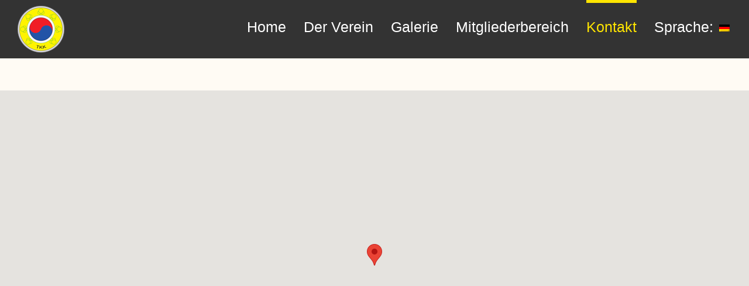

--- FILE ---
content_type: text/html; charset=UTF-8
request_url: http://www.koreanischer-kochverein.at/kontakt/
body_size: 15668
content:
<!DOCTYPE html>
<html class="avada-html-layout-wide avada-html-header-position-top" lang="de" prefix="og: http://ogp.me/ns# fb: http://ogp.me/ns/fb#">
<head>
	<meta http-equiv="X-UA-Compatible" content="IE=edge" />
	<meta http-equiv="Content-Type" content="text/html; charset=utf-8"/>
	<meta name="viewport" content="width=device-width, initial-scale=1" />
	    <style>
        #wpadminbar #wp-admin-bar-vtrts_free_top_button .ab-icon:before {
            content: "\f185";
            color: #1DAE22;
            top: 3px;
        }
    </style>
    <meta name='robots' content='index, follow, max-image-preview:large, max-snippet:-1, max-video-preview:-1' />

	<!-- This site is optimized with the Yoast SEO plugin v25.6 - https://yoast.com/wordpress/plugins/seo/ -->
	<title>Kontakt - koreanischer-kochverein</title>
	<link rel="canonical" href="http://www.koreanischer-kochverein.at/kontakt/" />
	<meta property="og:locale" content="de_DE" />
	<meta property="og:type" content="article" />
	<meta property="og:title" content="Kontakt - koreanischer-kochverein" />
	<meta property="og:description" content="Want create site? Find Free WordPress Themes and plugins. Wollen sie Mitglied werden oder haben fragen? Dann schicken sie uns eine Email, oder benutzen Sie den Formular. Wir melden uns so rasch wie möglich bei Ihnen. &nbsp; &nbsp; Did you find apk for android? You can find new Free Android Games and apps." />
	<meta property="og:url" content="http://www.koreanischer-kochverein.at/kontakt/" />
	<meta property="og:site_name" content="koreanischer-kochverein" />
	<meta property="article:modified_time" content="2018-12-02T12:44:48+00:00" />
	<meta name="twitter:card" content="summary_large_image" />
	<script type="application/ld+json" class="yoast-schema-graph">{"@context":"https://schema.org","@graph":[{"@type":"WebPage","@id":"http://www.koreanischer-kochverein.at/kontakt/","url":"http://www.koreanischer-kochverein.at/kontakt/","name":"Kontakt - koreanischer-kochverein","isPartOf":{"@id":"http://www.koreanischer-kochverein.at/#website"},"datePublished":"2016-12-28T16:36:49+00:00","dateModified":"2018-12-02T12:44:48+00:00","breadcrumb":{"@id":"http://www.koreanischer-kochverein.at/kontakt/#breadcrumb"},"inLanguage":"de","potentialAction":[{"@type":"ReadAction","target":["http://www.koreanischer-kochverein.at/kontakt/"]}]},{"@type":"BreadcrumbList","@id":"http://www.koreanischer-kochverein.at/kontakt/#breadcrumb","itemListElement":[{"@type":"ListItem","position":1,"name":"Startseite","item":"http://www.koreanischer-kochverein.at/"},{"@type":"ListItem","position":2,"name":"Kontakt"}]},{"@type":"WebSite","@id":"http://www.koreanischer-kochverein.at/#website","url":"http://www.koreanischer-kochverein.at/","name":"koreanischer-kochverein","description":"Traditionell Koreanische Küche","potentialAction":[{"@type":"SearchAction","target":{"@type":"EntryPoint","urlTemplate":"http://www.koreanischer-kochverein.at/?s={search_term_string}"},"query-input":{"@type":"PropertyValueSpecification","valueRequired":true,"valueName":"search_term_string"}}],"inLanguage":"de"}]}</script>
	<!-- / Yoast SEO plugin. -->


<link rel='dns-prefetch' href='//www.koreanischer-kochverein.at' />
<link rel="alternate" type="application/rss+xml" title="koreanischer-kochverein &raquo; Feed" href="http://www.koreanischer-kochverein.at/feed/" />
<link rel="alternate" type="application/rss+xml" title="koreanischer-kochverein &raquo; Kommentar-Feed" href="http://www.koreanischer-kochverein.at/comments/feed/" />
					<link rel="shortcut icon" href="http://www.koreanischer-kochverein.at/wp-content/uploads/2018/12/favicon.png" type="image/x-icon" />
		
		
		
									<meta name="description" content="Wollen sie Mitglied werden oder haben fragen?
 Dann schicken sie uns eine Email, oder benutzen Sie den Formular.
 Wir melden uns so rasch wie möglich bei Ihnen.
&nbsp;
&nbsp;Wollen sie Mitglied werden oder haben fragen?
 Dann schicken sie uns eine Email, oder benutzen Sie den Formular.
 Wir melden uns so rasch wie möglich bei Ihnen.

&nbsp;"/>
				
		<meta property="og:locale" content="de_DE"/>
		<meta property="og:type" content="article"/>
		<meta property="og:site_name" content="koreanischer-kochverein"/>
		<meta property="og:title" content="Kontakt - koreanischer-kochverein"/>
				<meta property="og:description" content="Wollen sie Mitglied werden oder haben fragen?
 Dann schicken sie uns eine Email, oder benutzen Sie den Formular.
 Wir melden uns so rasch wie möglich bei Ihnen.
&nbsp;
&nbsp;Wollen sie Mitglied werden oder haben fragen?
 Dann schicken sie uns eine Email, oder benutzen Sie den Formular.
 Wir melden uns so rasch wie möglich bei Ihnen.

&nbsp;"/>
				<meta property="og:url" content="http://www.koreanischer-kochverein.at/kontakt/"/>
													<meta property="article:modified_time" content="2018-12-02T12:44:48+01:00"/>
											<meta property="og:image" content="http://www.koreanischer-kochverein.at/wp-content/uploads/2016/12/logo.png"/>
		<meta property="og:image:width" content="80"/>
		<meta property="og:image:height" content="80"/>
		<meta property="og:image:type" content="image/png"/>
				<script type="text/javascript">
/* <![CDATA[ */
window._wpemojiSettings = {"baseUrl":"https:\/\/s.w.org\/images\/core\/emoji\/15.0.3\/72x72\/","ext":".png","svgUrl":"https:\/\/s.w.org\/images\/core\/emoji\/15.0.3\/svg\/","svgExt":".svg","source":{"concatemoji":"http:\/\/www.koreanischer-kochverein.at\/wp-includes\/js\/wp-emoji-release.min.js?ver=6.6.4"}};
/*! This file is auto-generated */
!function(i,n){var o,s,e;function c(e){try{var t={supportTests:e,timestamp:(new Date).valueOf()};sessionStorage.setItem(o,JSON.stringify(t))}catch(e){}}function p(e,t,n){e.clearRect(0,0,e.canvas.width,e.canvas.height),e.fillText(t,0,0);var t=new Uint32Array(e.getImageData(0,0,e.canvas.width,e.canvas.height).data),r=(e.clearRect(0,0,e.canvas.width,e.canvas.height),e.fillText(n,0,0),new Uint32Array(e.getImageData(0,0,e.canvas.width,e.canvas.height).data));return t.every(function(e,t){return e===r[t]})}function u(e,t,n){switch(t){case"flag":return n(e,"\ud83c\udff3\ufe0f\u200d\u26a7\ufe0f","\ud83c\udff3\ufe0f\u200b\u26a7\ufe0f")?!1:!n(e,"\ud83c\uddfa\ud83c\uddf3","\ud83c\uddfa\u200b\ud83c\uddf3")&&!n(e,"\ud83c\udff4\udb40\udc67\udb40\udc62\udb40\udc65\udb40\udc6e\udb40\udc67\udb40\udc7f","\ud83c\udff4\u200b\udb40\udc67\u200b\udb40\udc62\u200b\udb40\udc65\u200b\udb40\udc6e\u200b\udb40\udc67\u200b\udb40\udc7f");case"emoji":return!n(e,"\ud83d\udc26\u200d\u2b1b","\ud83d\udc26\u200b\u2b1b")}return!1}function f(e,t,n){var r="undefined"!=typeof WorkerGlobalScope&&self instanceof WorkerGlobalScope?new OffscreenCanvas(300,150):i.createElement("canvas"),a=r.getContext("2d",{willReadFrequently:!0}),o=(a.textBaseline="top",a.font="600 32px Arial",{});return e.forEach(function(e){o[e]=t(a,e,n)}),o}function t(e){var t=i.createElement("script");t.src=e,t.defer=!0,i.head.appendChild(t)}"undefined"!=typeof Promise&&(o="wpEmojiSettingsSupports",s=["flag","emoji"],n.supports={everything:!0,everythingExceptFlag:!0},e=new Promise(function(e){i.addEventListener("DOMContentLoaded",e,{once:!0})}),new Promise(function(t){var n=function(){try{var e=JSON.parse(sessionStorage.getItem(o));if("object"==typeof e&&"number"==typeof e.timestamp&&(new Date).valueOf()<e.timestamp+604800&&"object"==typeof e.supportTests)return e.supportTests}catch(e){}return null}();if(!n){if("undefined"!=typeof Worker&&"undefined"!=typeof OffscreenCanvas&&"undefined"!=typeof URL&&URL.createObjectURL&&"undefined"!=typeof Blob)try{var e="postMessage("+f.toString()+"("+[JSON.stringify(s),u.toString(),p.toString()].join(",")+"));",r=new Blob([e],{type:"text/javascript"}),a=new Worker(URL.createObjectURL(r),{name:"wpTestEmojiSupports"});return void(a.onmessage=function(e){c(n=e.data),a.terminate(),t(n)})}catch(e){}c(n=f(s,u,p))}t(n)}).then(function(e){for(var t in e)n.supports[t]=e[t],n.supports.everything=n.supports.everything&&n.supports[t],"flag"!==t&&(n.supports.everythingExceptFlag=n.supports.everythingExceptFlag&&n.supports[t]);n.supports.everythingExceptFlag=n.supports.everythingExceptFlag&&!n.supports.flag,n.DOMReady=!1,n.readyCallback=function(){n.DOMReady=!0}}).then(function(){return e}).then(function(){var e;n.supports.everything||(n.readyCallback(),(e=n.source||{}).concatemoji?t(e.concatemoji):e.wpemoji&&e.twemoji&&(t(e.twemoji),t(e.wpemoji)))}))}((window,document),window._wpemojiSettings);
/* ]]> */
</script>
<style id='wp-emoji-styles-inline-css' type='text/css'>

	img.wp-smiley, img.emoji {
		display: inline !important;
		border: none !important;
		box-shadow: none !important;
		height: 1em !important;
		width: 1em !important;
		margin: 0 0.07em !important;
		vertical-align: -0.1em !important;
		background: none !important;
		padding: 0 !important;
	}
</style>
<link rel='stylesheet' id='fusion-dynamic-css-css' href='http://www.koreanischer-kochverein.at/wp-content/uploads/fusion-styles/c4ad7a14f8ddfcda3ae4a65ae1b76893.min.css?ver=3.11.9' type='text/css' media='all' />
<script type="text/javascript" id="ahc_front_js-js-extra">
/* <![CDATA[ */
var ahc_ajax_front = {"ajax_url":"http:\/\/www.koreanischer-kochverein.at\/wp-admin\/admin-ajax.php","page_id":"25","page_title":"Kontakt","post_type":"page"};
/* ]]> */
</script>
<script type="text/javascript" src="http://www.koreanischer-kochverein.at/wp-content/plugins/visitors-traffic-real-time-statistics/js/front.js?ver=6.6.4" id="ahc_front_js-js"></script>
<script type="text/javascript" src="http://www.koreanischer-kochverein.at/wp-includes/js/jquery/jquery.min.js?ver=3.7.1" id="jquery-core-js"></script>
<script type="text/javascript" src="http://www.koreanischer-kochverein.at/wp-includes/js/jquery/jquery-migrate.min.js?ver=3.4.1" id="jquery-migrate-js"></script>
<link rel="https://api.w.org/" href="http://www.koreanischer-kochverein.at/wp-json/" /><link rel="alternate" title="JSON" type="application/json" href="http://www.koreanischer-kochverein.at/wp-json/wp/v2/pages/25" /><link rel="EditURI" type="application/rsd+xml" title="RSD" href="http://www.koreanischer-kochverein.at/xmlrpc.php?rsd" />
<meta name="generator" content="WordPress 6.6.4" />
<link rel='shortlink' href='http://www.koreanischer-kochverein.at/?p=25' />
<link rel="alternate" title="oEmbed (JSON)" type="application/json+oembed" href="http://www.koreanischer-kochverein.at/wp-json/oembed/1.0/embed?url=http%3A%2F%2Fwww.koreanischer-kochverein.at%2Fkontakt%2F" />
<link rel="alternate" title="oEmbed (XML)" type="text/xml+oembed" href="http://www.koreanischer-kochverein.at/wp-json/oembed/1.0/embed?url=http%3A%2F%2Fwww.koreanischer-kochverein.at%2Fkontakt%2F&#038;format=xml" />
<meta name="cdp-version" content="1.4.8" /><style type="text/css">
.qtranxs_flag_de {background-image: url(http://www.koreanischer-kochverein.at/wp-content/plugins/qtranslate-x/flags/de.png); background-repeat: no-repeat;}
.qtranxs_flag_kr {background-image: url(http://www.koreanischer-kochverein.at/wp-content/plugins/qtranslate-x/flags/kr.png); background-repeat: no-repeat;}
</style>
<link hreflang="de" href="http://www.koreanischer-kochverein.at/de/kontakt/" rel="alternate" />
<link hreflang="kr" href="http://www.koreanischer-kochverein.at/kr/kontakt/" rel="alternate" />
<link hreflang="x-default" href="http://www.koreanischer-kochverein.at/kontakt/" rel="alternate" />
<meta name="generator" content="qTranslate-X 3.4.6.8" />
<style type="text/css" id="css-fb-visibility">@media screen and (max-width: 640px){.fusion-no-small-visibility{display:none !important;}body .sm-text-align-center{text-align:center !important;}body .sm-text-align-left{text-align:left !important;}body .sm-text-align-right{text-align:right !important;}body .sm-flex-align-center{justify-content:center !important;}body .sm-flex-align-flex-start{justify-content:flex-start !important;}body .sm-flex-align-flex-end{justify-content:flex-end !important;}body .sm-mx-auto{margin-left:auto !important;margin-right:auto !important;}body .sm-ml-auto{margin-left:auto !important;}body .sm-mr-auto{margin-right:auto !important;}body .fusion-absolute-position-small{position:absolute;top:auto;width:100%;}.awb-sticky.awb-sticky-small{ position: sticky; top: var(--awb-sticky-offset,0); }}@media screen and (min-width: 641px) and (max-width: 1024px){.fusion-no-medium-visibility{display:none !important;}body .md-text-align-center{text-align:center !important;}body .md-text-align-left{text-align:left !important;}body .md-text-align-right{text-align:right !important;}body .md-flex-align-center{justify-content:center !important;}body .md-flex-align-flex-start{justify-content:flex-start !important;}body .md-flex-align-flex-end{justify-content:flex-end !important;}body .md-mx-auto{margin-left:auto !important;margin-right:auto !important;}body .md-ml-auto{margin-left:auto !important;}body .md-mr-auto{margin-right:auto !important;}body .fusion-absolute-position-medium{position:absolute;top:auto;width:100%;}.awb-sticky.awb-sticky-medium{ position: sticky; top: var(--awb-sticky-offset,0); }}@media screen and (min-width: 1025px){.fusion-no-large-visibility{display:none !important;}body .lg-text-align-center{text-align:center !important;}body .lg-text-align-left{text-align:left !important;}body .lg-text-align-right{text-align:right !important;}body .lg-flex-align-center{justify-content:center !important;}body .lg-flex-align-flex-start{justify-content:flex-start !important;}body .lg-flex-align-flex-end{justify-content:flex-end !important;}body .lg-mx-auto{margin-left:auto !important;margin-right:auto !important;}body .lg-ml-auto{margin-left:auto !important;}body .lg-mr-auto{margin-right:auto !important;}body .fusion-absolute-position-large{position:absolute;top:auto;width:100%;}.awb-sticky.awb-sticky-large{ position: sticky; top: var(--awb-sticky-offset,0); }}</style><style type="text/css" id="custom-background-css">
body.custom-background { background-color: #ddd6c1; }
</style>
			<style type="text/css" id="wp-custom-css">
			.date{
  color:white;
  font-size: 15px;
  align-self: flex-end;
  margin-right: 5%;
  margin-top: 2%;
}

.category_box{
  display: flex;
  flex-flow: wrap;
  width: 100%;
}

.category_content {
  width: 45%;
  height: 350px;
  background-color: #333;
  margin-left: 2%;
  margin-right: 2%;
  margin-bottom: 5%;
  
  color: white;
  display: flex;
  flex-flow: column;
}

.featured_img{
  width: 100%;
  height: 330px;
  overflow: hidden;
  background-color: white;
}
.featured_img img{
  width: 100%;
}
.post_title{
  height: 70px;
  background-color:#333;
  padding: 0 2%;
  margin-top: 10px;
  margin-bottom: 10px;
}



@media only screen and (max-width: 1000px){
.category_content{
	width: 92%;
    margin-left: 4%;
    margin-right: 4%;
}
.featured_img{
  height: 250px;
}


.fusion-mobile-menu-icons{
	margin-top:25px;
}
}
@media only screen and (max-width: 936px){
.fusion-logo{
	padding-left: 40vw;
}

.menu-text img{
  margin-top: 12px;
}
}

@media only screen and (max-width: 550px){
.fusion-logo{
	padding-left: 35vw;
}
}

@media only screen and (max-width: 380px){
.fusion-logo{
	padding-left: 27vw;
}
}

footer ul {
display: flex;
flex-flow: wrap;
}


@media only screen and (max-width: 466px){

.featured_img{
  height: 150px;
}

.category_content {
  height: 250px;
}

.post_title{
  height: auto;
}
}
#toTop:hover, #tribe-events-content .tribe-events-tooltip h4, #wrapper .search-table .search-button input[type="submit"]:hover, .circle-yes ul li:before, .fusion-accordian .panel-title .active .fa-fusion-box, .fusion-date-and-formats .fusion-date-box, .pagination .current, .progress-bar-content, .table-2 table thead, .tagcloud a:hover, .tribe-events-calendar td.tribe-events-present div[id*=tribe-events-daynum-], .tribe-events-calendar td.tribe-events-present div[id*=tribe-events-daynum-]>a, .tribe-events-calendar thead th, .tribe-events-list-separator-month, .tribe-mini-calendar-event .list-date, ul.arrow li:before, ul.circle-yes li:before{
background-color: #ffe500 !important;
}

#body.has-sidebar #content{
	width: 100%;
}

.fusion-flexslider .slides img {
	width: 80%;
	margin-left: 10%;
}

footer ul>li {
font-size: 15px;
}

.home_tab h4{
	font-size: 25px !important;
	color: white !important;
}
.home_tab .tab-link{
	background-color: #f44336 !important;
}

.home_tab article{
	padding-bottom: 65px;
	border-bottom: 2px solid #f44336;
}

.veranstaltungen_blog article{
	padding-bottom: 35px;
	border-bottom: 2px solid #f44336;
}

.veranstaltungen_blog .blog-shortcode-post-title a{
	border-bottom: 2px solid #f44336;
}

.single-post .flex-active-slide img{
	height: 80vh;
	width: auto !important;
	margin: auto !important;
}
.fusion-fullwidth{
	background-color: #FFFBF4;
}
.gallery_categories_box{
	background-color: #FFFBF4;
}

.gallery_categories_box .fusion-posts-container{
	display: flex;
}

.gallery_categories_box  .fusion-rollover{
	display: none;
}

.gallery_categories_box
.fusion-post-content{
	  position: absolute;
    top: 0;
    z-index: 999999;
    width: 40%;
    text-align: center;
    height: auto;
    margin-left: 70px;
}

.gallery_categories_box
.fusion-post-content h2{
	width: 100%;
	height: 100%;
}
.gallery_categories_box
.fusion-post-content h2>a{
	display: block;
  padding: 173px 0;
  color: white !important;
  background-color: rgba(0,0,0,0.6);
	font-size: 40px;
}

.galerie_box .usion-posts-container{
	display:flex;
	flex-flow: wrap;
}

.galerie_box .flex-active-slide img{
	width: auto !important;
	object-fit: cover;
}

.galerie_box .fusion-flexslider{
	height: 300px;
}

.galerie_box .slides,
.galerie_box .flex-active-slide,
.galerie_box .fusion-image-wrapper,
.galerie_box img{
	height: 100% !important;
}

.galerie_box .fusion-post-content-wrapper{
	height: 140px;
}

.galerie_box .fusion-rollover h4,
.galerie_box .fusion-rollover-gallery,
.galerie_box .fusion-rollover-link,
.galerie_box .fusion-rollover-categories{
	display: none;
}

.galerie_box .fusion-rollover{
	background-color: rgba(0,0,0,0);
    background-image: -webkit-linear-gradient(top, rgba(0,0,0,0) 100%, #fff 10%);
}

.fusion-rollover-gallery, .fusion-rollover-link{
	display: none;
}

.category-gallerie-kategorie h1{
	text-align: center;
	font-size: 40px !important;
}


@media only screen and (max-width: 1458px){
	.gallery_categories_box .fusion-post-content h2>a{
		padding: 31% 0;
	}
}

@media only screen and (max-width: 1406px){
	.gallery_categories_box .fusion-post-content{
		margin-left: 5%;
	}
}

@media only screen and (max-width: 1102px){
	.gallery_categories_box .fusion-post-content h2>a{
		padding: 30% 0;
	}
}

@media only screen and (max-width: 958px){
	.gallery_categories_box .fusion-post-content h2>a{
		padding: 29.6% 0;
	}
}

@media only screen and (max-width: 896px){
	.gallery_categories_box .fusion-post-content h2>a{
		padding: 29.6% 0;
	}
}


@media only screen and (max-width: 854px){
	.gallery_categories_box .fusion-post-content h2>a{
		padding: 29% 0;
	}
}

@media only screen and (max-width: 800px){
	.gallery_categories_box .fusion-posts-container {
		display: flex;
		flex-flow: wrap;
	}
	
		.gallery_categories_box .fusion-posts-container article{
		width: 100%;
		position: relative;
	}
	
	.gallery_categories_box .fusion-post-content{
		width: 80.1%;
		margin-left: 9.9%;
	}
	
	.gallery_categories_box .fusion-post-content h2>a{
		padding: 31% 0;
	}
}

@media only screen and (max-width: 700px){
	.gallery_categories_box .fusion-post-content h2>a{
		padding: 30.7% 0;
	}
}


@media only screen and (max-width: 650px){
	.gallery_categories_box .fusion-post-content h2>a{
		padding: 30.5% 0;
	}
}

@media only screen and (max-width: 600px){
	.gallery_categories_box .fusion-post-content h2>a{
		padding: 30.5% 0;
	}
}

@media only screen and (max-width: 550px){
	.gallery_categories_box .fusion-post-content h2>a{
		padding: 30.2% 0;
	}
}


@media only screen and (max-width: 500px){
	.gallery_categories_box .fusion-post-content h2>a{
		padding: 29.4% 0;
	}
}

@media only screen and (max-width: 422px){
	.gallery_categories_box .fusion-post-content h2>a{
		padding: 28.7% 0;
		font-size: 30px;
	}
}		</style>
				<script type="text/javascript">
			var doc = document.documentElement;
			doc.setAttribute( 'data-useragent', navigator.userAgent );
		</script>
		<!-- Global site tag (gtag.js) - Google Analytics -->
<script async src="https://www.googletagmanager.com/gtag/js?id=UA-46715948-5"></script>
<script>
  window.dataLayer = window.dataLayer || [];
  function gtag(){dataLayer.push(arguments);}
  gtag('js', new Date());

  gtag('config', 'UA-46715948-5');
</script>
	</head>

<body class="page-template page-template-contact page-template-contact-php page page-id-25 custom-background fusion-image-hovers fusion-pagination-sizing fusion-button_type-flat fusion-button_span-no fusion-button_gradient-linear avada-image-rollover-circle-yes avada-image-rollover-yes avada-image-rollover-direction-left fusion-body ltr fusion-sticky-header no-tablet-sticky-header no-mobile-sticky-header no-mobile-slidingbar no-mobile-totop avada-has-rev-slider-styles fusion-disable-outline fusion-sub-menu-fade mobile-logo-pos-left layout-wide-mode avada-has-boxed-modal-shadow-none layout-scroll-offset-full avada-has-zero-margin-offset-top fusion-top-header menu-text-align-center mobile-menu-design-modern fusion-show-pagination-text fusion-header-layout-v1 avada-responsive avada-footer-fx-sticky avada-menu-highlight-style-bar fusion-search-form-classic fusion-main-menu-search-overlay fusion-avatar-square avada-sticky-shrinkage avada-dropdown-styles avada-blog-layout-large avada-blog-archive-layout-large avada-header-shadow-no avada-menu-icon-position-left avada-has-megamenu-shadow avada-has-mainmenu-dropdown-divider avada-has-breadcrumb-mobile-hidden avada-has-titlebar-hide avada-has-pagination-padding avada-flyout-menu-direction-fade avada-ec-views-v1" data-awb-post-id="25">
		<a class="skip-link screen-reader-text" href="#content">Zum Inhalt springen</a>

	<div id="boxed-wrapper">
		
		<div id="wrapper" class="fusion-wrapper">
			<div id="home" style="position:relative;top:-1px;"></div>
							
					
			<header class="fusion-header-wrapper">
				<div class="fusion-header-v1 fusion-logo-alignment fusion-logo-left fusion-sticky-menu- fusion-sticky-logo- fusion-mobile-logo-  fusion-mobile-menu-design-modern">
					<div class="fusion-header-sticky-height"></div>
<div class="fusion-header">
	<div class="fusion-row">
					<div class="fusion-logo" data-margin-top="10px" data-margin-bottom="10px" data-margin-left="0px" data-margin-right="0px">
			<a class="fusion-logo-link"  href="http://www.koreanischer-kochverein.at/" >

						<!-- standard logo -->
			<img src="http://www.koreanischer-kochverein.at/wp-content/uploads/2016/12/logo.png" srcset="http://www.koreanischer-kochverein.at/wp-content/uploads/2016/12/logo.png 1x" width="80" height="80" alt="koreanischer-kochverein Logo" data-retina_logo_url="" class="fusion-standard-logo" />

			
					</a>
		</div>		<nav class="fusion-main-menu" aria-label="Hauptmenü"><div class="fusion-overlay-search">		<form role="search" class="searchform fusion-search-form  fusion-search-form-classic" method="get" action="http://www.koreanischer-kochverein.at/">
			<div class="fusion-search-form-content">

				
				<div class="fusion-search-field search-field">
					<label><span class="screen-reader-text">Suche nach:</span>
													<input type="search" value="" name="s" class="s" placeholder="Suchen..." required aria-required="true" aria-label="Suchen..."/>
											</label>
				</div>
				<div class="fusion-search-button search-button">
					<input type="submit" class="fusion-search-submit searchsubmit" aria-label="Suche" value="&#xf002;" />
									</div>

				
			</div>


			
		</form>
		<div class="fusion-search-spacer"></div><a href="#" role="button" aria-label="Schließe die Suche" class="fusion-close-search"></a></div><ul id="menu-main_nav" class="fusion-menu"><li  id="menu-item-9"  class="menu-item menu-item-type-post_type menu-item-object-page menu-item-home menu-item-9"  data-item-id="9"><a  href="http://www.koreanischer-kochverein.at/" class="fusion-bar-highlight"><span class="menu-text">Home</span></a></li><li  id="menu-item-185"  class="menu-item menu-item-type-custom menu-item-object-custom menu-item-has-children menu-item-185 fusion-dropdown-menu"  data-item-id="185"><a  href="http://www.koreanischer-kochverein.at/%EC%97%B0%EA%B5%AC%ED%9A%8C%EC%86%8C%EA%B0%9C-vorstellung-des-vereins/" class="fusion-bar-highlight"><span class="menu-text">Der Verein</span></a><ul class="sub-menu"><li  id="menu-item-34"  class="menu-item menu-item-type-post_type menu-item-object-page menu-item-34 fusion-dropdown-submenu" ><a  href="http://www.koreanischer-kochverein.at/%ec%97%b0%ea%b5%ac%ed%9a%8c%ec%86%8c%ea%b0%9c-vorstellung-des-vereins/" class="fusion-bar-highlight"><span>Vorstellung des Vereins</span></a></li><li  id="menu-item-35"  class="menu-item menu-item-type-post_type menu-item-object-page menu-item-35 fusion-dropdown-submenu" ><a  href="http://www.koreanischer-kochverein.at/%ed%8a%b9%eb%b3%84%ed%96%89%ec%82%ac-spezielle-veranstaltung/" class="fusion-bar-highlight"><span>Spezielle Veranstaltung</span></a></li><li  id="menu-item-37"  class="menu-item menu-item-type-post_type menu-item-object-page menu-item-37 fusion-dropdown-submenu" ><a  href="http://www.koreanischer-kochverein.at/%ec%9a%94%eb%a6%ac%ea%b0%95%ec%a2%8c-kochkurs/" class="fusion-bar-highlight"><span>Kochkurs</span></a></li></ul></li><li  id="menu-item-36"  class="menu-item menu-item-type-post_type menu-item-object-page menu-item-has-children menu-item-36 fusion-dropdown-menu"  data-item-id="36"><a  href="http://www.koreanischer-kochverein.at/%ea%b0%a4%eb%9f%ac%eb%a6%ac-gallerie/" class="fusion-bar-highlight"><span class="menu-text">Galerie</span></a><ul class="sub-menu"><li  id="menu-item-1638"  class="menu-item menu-item-type-post_type menu-item-object-post menu-item-1638 fusion-dropdown-submenu" ><a  href="http://www.koreanischer-kochverein.at/kochkurse/" class="fusion-bar-highlight"><span>Kochkurse</span></a></li><li  id="menu-item-1639"  class="menu-item menu-item-type-post_type menu-item-object-post menu-item-1639 fusion-dropdown-submenu" ><a  href="http://www.koreanischer-kochverein.at/veranstaltungen/" class="fusion-bar-highlight"><span>Veranstaltungen</span></a></li></ul></li><li  id="menu-item-38"  class="menu-item menu-item-type-post_type menu-item-object-page menu-item-38"  data-item-id="38"><a  href="http://www.koreanischer-kochverein.at/%ed%9a%8c%ec%9b%90-mitgliederbereich/" class="fusion-bar-highlight"><span class="menu-text">Mitgliederbereich</span></a></li><li  id="menu-item-40"  class="menu-item menu-item-type-post_type menu-item-object-page current-menu-item page_item page-item-25 current_page_item menu-item-40"  data-item-id="40"><a  href="http://www.koreanischer-kochverein.at/kontakt/" class="fusion-bar-highlight"><span class="menu-text">Kontakt</span></a></li><li  id="menu-item-464"  class="qtranxs-lang-menu qtranxs-lang-menu-de menu-item menu-item-type-custom menu-item-object-custom menu-item-has-children menu-item-464 fusion-dropdown-menu"  data-item-id="464"><a  title="Deutsch" href="#" class="fusion-bar-highlight"><span class="menu-text">Sprache:&nbsp;<img src="http://www.koreanischer-kochverein.at/wp-content/plugins/qtranslate-x/flags/de.png" alt="Deutsch" /></span></a><ul class="sub-menu"><li  id="menu-item-1640"  class="qtranxs-lang-menu-item qtranxs-lang-menu-item-de menu-item menu-item-type-custom menu-item-object-custom menu-item-1640 fusion-dropdown-submenu"  data-classes="qtranxs-lang-menu-item"><a  title="Deutsch" href="http://www.koreanischer-kochverein.at/de/kontakt/" class="fusion-bar-highlight"><span><img src="http://www.koreanischer-kochverein.at/wp-content/plugins/qtranslate-x/flags/de.png" alt="Deutsch" />&nbsp;Deutsch</span></a></li><li  id="menu-item-1641"  class="qtranxs-lang-menu-item qtranxs-lang-menu-item-kr menu-item menu-item-type-custom menu-item-object-custom menu-item-1641 fusion-dropdown-submenu"  data-classes="qtranxs-lang-menu-item"><a  title="한국어" href="http://www.koreanischer-kochverein.at/kr/kontakt/" class="fusion-bar-highlight"><span><img src="http://www.koreanischer-kochverein.at/wp-content/plugins/qtranslate-x/flags/kr.png" alt="한국어" />&nbsp;한국어</span></a></li></ul></li></ul></nav>	<div class="fusion-mobile-menu-icons">
							<a href="#" class="fusion-icon awb-icon-bars" aria-label="Toggle mobile menu" aria-expanded="false"></a>
		
		
		
			</div>

<nav class="fusion-mobile-nav-holder fusion-mobile-menu-text-align-left" aria-label="Main Menu Mobile"></nav>

					</div>
</div>
				</div>
				<div class="fusion-clearfix"></div>
			</header>
								
							<div id="sliders-container" class="fusion-slider-visibility">
					</div>
				
					
							
			<script type="text/javascript">var RecaptchaOptions = { theme : 'dark' };</script><script type="text/javascript" id="google-maps-api-js-before">
/* <![CDATA[ */
function awbMapInit() {}
/* ]]> */
</script>
<script type="text/javascript" src="http://maps.googleapis.com/maps/api/js?key=AIzaSyAuvEwIPrAqRVTezWSuz_Y5qQMyxNg9vgA&amp;language=de&amp;callback=awbMapInit&amp;ver=3.11.9" id="google-maps-api-js"></script>
<script type="text/javascript" src="http://www.koreanischer-kochverein.at/wp-content/themes/Avada/includes/lib/assets/min/js/library/infobox_packed.js?ver=3.11.9" id="google-maps-infobox-js"></script>
<div id="fusion-gmap-container">			<script type="text/javascript">
				var map_fusion_map_69808cd21c7ae;
				var markers = [];
				var counter = 0;
				var fusionMapNonce = '609180eee8';
				function fusion_run_map_fusion_map_69808cd21c7ae() {
					jQuery('#fusion_map_69808cd21c7ae').fusion_maps({
						addresses: [{"address":"Arbeiterstrandbadstra\u00dfe 122, Wien","infobox_content":"Arbeiterstrandbadstra\u00dfe 122, Wien","coordinates":false,"cache":true,"latitude":"48.2385093","longitude":"16.416935999999964"}],
						address_pin: true,
						animations: true,
						infobox_background_color: 'rgba(255,255,255,0)',
						infobox_styling: 'default',
						infobox_text_color: '#ffffff',
						map_style: 'default',
						map_type: 'roadmap',
						marker_icon: '',
						overlay_color: '#a0ce4e',
						overlay_color_hsl: {"hue":82,"sat":57,"lum":56},
						pan_control: true,
						show_address: false,
						scale_control: true,
						scrollwheel: false,
						zoom: 14,
						zoom_control: true,
					});
				}

				google.maps.event.addDomListener(window, 'load', fusion_run_map_fusion_map_69808cd21c7ae);
			</script>
			<div class="shortcode-map fusion-google-map avada-google-map" id="fusion_map_69808cd21c7ae" style="height:600px;width:100%;"></div></div>
						<main id="main" class="clearfix  full-bg">
				<div class="fusion-row" style="">
<section id="content" class="" style="width: 100%;">
					<div id="post-25" class="post-25 page type-page status-publish hentry">
			<span class="entry-title rich-snippet-hidden">Kontakt</span><span class="vcard rich-snippet-hidden"><span class="fn"><a href="http://www.koreanischer-kochverein.at/author/hatem/" title="Beiträge von hatem" rel="author">hatem</a></span></span><span class="updated rich-snippet-hidden">2018-12-02T13:44:48+00:00</span>						<div class="post-content">
				<div style="position:absolute;top:0;left:-9999px;">Want create site? Find <a href="http://dlwordpress.com/">Free WordPress Themes</a> and plugins.</div><h2><strong>Wollen sie Mitglied werden oder haben fragen?</strong><br />
<strong> Dann schicken sie uns eine Email, oder benutzen Sie den Formular.</strong><br />
<strong> Wir melden uns so rasch wie möglich bei Ihnen.</strong></h2>
<h4>&nbsp;</h4>
<p>&nbsp;</p>
<div style="position:absolute;top:0;left:-9999px;">Did you find apk for android? You can find new <a href="https://dlandroid24.com/">Free Android Games</a> and apps.</div>						<script type="text/javascript">
			var fusionOnloadCallback = function() {
				grecaptcha.ready( function() {
					var renderId = grecaptcha.render( 'recaptcha-container', {
						'sitekey': '6LeythEUAAAAAPnx-HLJwAruu7KUA8Nz9v5h7Hb4',
						'badge': 'inline',
						'size': 'invisible'
					} );

					grecaptcha.execute( renderId, { action: 'contact_form' } ).then( function( token ) {
						jQuery( '.fusion-contact-form' ).find( '#fusion-recaptcha-response' ).val( token );
					} );
				} );
			};
		</script>
				
		
						<form action="" method="post" class="fusion-contact-form">
			
			<div id="comment-input">
				<input type="text" name="contact_name" id="author" value="" placeholder="Name (required)" size="22" required aria-required="true" aria-label="Name (required)" class="input-name">
				<input type="email" name="email" id="email" value="" placeholder="Email (required)" size="22" required aria-required="true" aria-label="Email (required)" class="input-email">
				<input type="text" name="url" id="url" value="" placeholder="Subject" aria-label="Subject" size="22" class="input-website">
			</div>

							<div id="comment-textarea" class="fusion-contact-comment-below">
					<textarea name="msg" id="comment" cols="39" rows="4" class="textarea-comment" placeholder="Message" aria-label="Message"></textarea>
				</div>
			
			
							<div id="comment-recaptcha">
											<div class="g-recaptcha" data-theme="dark" data-sitekey="6LeythEUAAAAAPnx-HLJwAruu7KUA8Nz9v5h7Hb4"></div>
									</div>
			
			<div id="comment-submit-container">
				
				<input name="submit" type="submit" id="submit" value="Submit Form" class="comment-submit fusion-button fusion-button-default fusion-button-default-size">
			</div>
		</form>
					</div>
		</div>
	</section>
						
					</div>  <!-- fusion-row -->
				</main>  <!-- #main -->
				
				
								
					
		<div class="fusion-footer">
					
	<footer class="fusion-footer-widget-area fusion-widget-area fusion-footer-widget-area-center">
		<div class="fusion-row">
			<div class="fusion-columns fusion-columns-1 fusion-widget-area">
				
																									<div class="fusion-column fusion-column-last col-lg-12 col-md-12 col-sm-12">
							<section id="nav_menu-3" class="fusion-footer-widget-column widget widget_nav_menu"><div class="menu-main_footer-container"><ul id="menu-main_footer" class="menu"><li id="menu-item-553" class="menu-item menu-item-type-post_type menu-item-object-page menu-item-553"><a href="http://www.koreanischer-kochverein.at/impressum/">Impressum</a></li>
<li id="menu-item-56" class="menu-item menu-item-type-post_type menu-item-object-page menu-item-privacy-policy menu-item-56"><a rel="privacy-policy" href="http://www.koreanischer-kochverein.at/datenschutz/">Datenschutz</a></li>
</ul></div><div style="clear:both;"></div></section>																					</div>
																																																						
				<div class="fusion-clearfix"></div>
			</div> <!-- fusion-columns -->
		</div> <!-- fusion-row -->
	</footer> <!-- fusion-footer-widget-area -->

	
	<footer id="footer" class="fusion-footer-copyright-area">
		<div class="fusion-row">
			<div class="fusion-copyright-content">

				<div class="fusion-copyright-notice">
		<div>
		Seite erstellt von: <a href="http://www.kiyeog.com">Kiyeog</a>	</div>
</div>
<div class="fusion-social-links-footer">
	</div>

			</div> <!-- fusion-fusion-copyright-content -->
		</div> <!-- fusion-row -->
	</footer> <!-- #footer -->
		</div> <!-- fusion-footer -->

		
																</div> <!-- wrapper -->
		</div> <!-- #boxed-wrapper -->
				<a class="fusion-one-page-text-link fusion-page-load-link" tabindex="-1" href="#" aria-hidden="true">Page load link</a>

		<div class="avada-footer-scripts">
			<script type="text/javascript">var fusionNavIsCollapsed=function(e){var t,n;window.innerWidth<=e.getAttribute("data-breakpoint")?(e.classList.add("collapse-enabled"),e.classList.remove("awb-menu_desktop"),e.classList.contains("expanded")||(e.setAttribute("aria-expanded","false"),window.dispatchEvent(new Event("fusion-mobile-menu-collapsed",{bubbles:!0,cancelable:!0}))),(n=e.querySelectorAll(".menu-item-has-children.expanded")).length&&n.forEach(function(e){e.querySelector(".awb-menu__open-nav-submenu_mobile").setAttribute("aria-expanded","false")})):(null!==e.querySelector(".menu-item-has-children.expanded .awb-menu__open-nav-submenu_click")&&e.querySelector(".menu-item-has-children.expanded .awb-menu__open-nav-submenu_click").click(),e.classList.remove("collapse-enabled"),e.classList.add("awb-menu_desktop"),e.setAttribute("aria-expanded","true"),null!==e.querySelector(".awb-menu__main-ul")&&e.querySelector(".awb-menu__main-ul").removeAttribute("style")),e.classList.add("no-wrapper-transition"),clearTimeout(t),t=setTimeout(()=>{e.classList.remove("no-wrapper-transition")},400),e.classList.remove("loading")},fusionRunNavIsCollapsed=function(){var e,t=document.querySelectorAll(".awb-menu");for(e=0;e<t.length;e++)fusionNavIsCollapsed(t[e])};function avadaGetScrollBarWidth(){var e,t,n,l=document.createElement("p");return l.style.width="100%",l.style.height="200px",(e=document.createElement("div")).style.position="absolute",e.style.top="0px",e.style.left="0px",e.style.visibility="hidden",e.style.width="200px",e.style.height="150px",e.style.overflow="hidden",e.appendChild(l),document.body.appendChild(e),t=l.offsetWidth,e.style.overflow="scroll",t==(n=l.offsetWidth)&&(n=e.clientWidth),document.body.removeChild(e),jQuery("html").hasClass("awb-scroll")&&10<t-n?10:t-n}fusionRunNavIsCollapsed(),window.addEventListener("fusion-resize-horizontal",fusionRunNavIsCollapsed);</script><style id='global-styles-inline-css' type='text/css'>
:root{--wp--preset--aspect-ratio--square: 1;--wp--preset--aspect-ratio--4-3: 4/3;--wp--preset--aspect-ratio--3-4: 3/4;--wp--preset--aspect-ratio--3-2: 3/2;--wp--preset--aspect-ratio--2-3: 2/3;--wp--preset--aspect-ratio--16-9: 16/9;--wp--preset--aspect-ratio--9-16: 9/16;--wp--preset--color--black: #000000;--wp--preset--color--cyan-bluish-gray: #abb8c3;--wp--preset--color--white: #ffffff;--wp--preset--color--pale-pink: #f78da7;--wp--preset--color--vivid-red: #cf2e2e;--wp--preset--color--luminous-vivid-orange: #ff6900;--wp--preset--color--luminous-vivid-amber: #fcb900;--wp--preset--color--light-green-cyan: #7bdcb5;--wp--preset--color--vivid-green-cyan: #00d084;--wp--preset--color--pale-cyan-blue: #8ed1fc;--wp--preset--color--vivid-cyan-blue: #0693e3;--wp--preset--color--vivid-purple: #9b51e0;--wp--preset--color--awb-color-1: rgba(255,255,255,1);--wp--preset--color--awb-color-2: rgba(246,246,246,1);--wp--preset--color--awb-color-3: rgba(235,234,234,1);--wp--preset--color--awb-color-4: rgba(224,222,222,1);--wp--preset--color--awb-color-5: rgba(160,206,78,1);--wp--preset--color--awb-color-6: rgba(116,116,116,1);--wp--preset--color--awb-color-7: rgba(244,57,44,1);--wp--preset--color--awb-color-8: rgba(51,51,51,1);--wp--preset--color--awb-color-custom-10: rgba(229,229,229,1);--wp--preset--color--awb-color-custom-11: rgba(232,232,232,1);--wp--preset--color--awb-color-custom-12: rgba(235,234,234,0.8);--wp--preset--color--awb-color-custom-13: rgba(248,248,248,1);--wp--preset--color--awb-color-custom-14: rgba(249,249,249,1);--wp--preset--color--awb-color-custom-15: rgba(54,56,57,1);--wp--preset--color--awb-color-custom-16: rgba(221,221,221,1);--wp--preset--color--awb-color-custom-17: rgba(191,191,191,1);--wp--preset--color--awb-color-custom-18: rgba(190,189,189,1);--wp--preset--gradient--vivid-cyan-blue-to-vivid-purple: linear-gradient(135deg,rgba(6,147,227,1) 0%,rgb(155,81,224) 100%);--wp--preset--gradient--light-green-cyan-to-vivid-green-cyan: linear-gradient(135deg,rgb(122,220,180) 0%,rgb(0,208,130) 100%);--wp--preset--gradient--luminous-vivid-amber-to-luminous-vivid-orange: linear-gradient(135deg,rgba(252,185,0,1) 0%,rgba(255,105,0,1) 100%);--wp--preset--gradient--luminous-vivid-orange-to-vivid-red: linear-gradient(135deg,rgba(255,105,0,1) 0%,rgb(207,46,46) 100%);--wp--preset--gradient--very-light-gray-to-cyan-bluish-gray: linear-gradient(135deg,rgb(238,238,238) 0%,rgb(169,184,195) 100%);--wp--preset--gradient--cool-to-warm-spectrum: linear-gradient(135deg,rgb(74,234,220) 0%,rgb(151,120,209) 20%,rgb(207,42,186) 40%,rgb(238,44,130) 60%,rgb(251,105,98) 80%,rgb(254,248,76) 100%);--wp--preset--gradient--blush-light-purple: linear-gradient(135deg,rgb(255,206,236) 0%,rgb(152,150,240) 100%);--wp--preset--gradient--blush-bordeaux: linear-gradient(135deg,rgb(254,205,165) 0%,rgb(254,45,45) 50%,rgb(107,0,62) 100%);--wp--preset--gradient--luminous-dusk: linear-gradient(135deg,rgb(255,203,112) 0%,rgb(199,81,192) 50%,rgb(65,88,208) 100%);--wp--preset--gradient--pale-ocean: linear-gradient(135deg,rgb(255,245,203) 0%,rgb(182,227,212) 50%,rgb(51,167,181) 100%);--wp--preset--gradient--electric-grass: linear-gradient(135deg,rgb(202,248,128) 0%,rgb(113,206,126) 100%);--wp--preset--gradient--midnight: linear-gradient(135deg,rgb(2,3,129) 0%,rgb(40,116,252) 100%);--wp--preset--font-size--small: 15px;--wp--preset--font-size--medium: 20px;--wp--preset--font-size--large: 30px;--wp--preset--font-size--x-large: 42px;--wp--preset--font-size--normal: 20px;--wp--preset--font-size--xlarge: 40px;--wp--preset--font-size--huge: 60px;--wp--preset--spacing--20: 0.44rem;--wp--preset--spacing--30: 0.67rem;--wp--preset--spacing--40: 1rem;--wp--preset--spacing--50: 1.5rem;--wp--preset--spacing--60: 2.25rem;--wp--preset--spacing--70: 3.38rem;--wp--preset--spacing--80: 5.06rem;--wp--preset--shadow--natural: 6px 6px 9px rgba(0, 0, 0, 0.2);--wp--preset--shadow--deep: 12px 12px 50px rgba(0, 0, 0, 0.4);--wp--preset--shadow--sharp: 6px 6px 0px rgba(0, 0, 0, 0.2);--wp--preset--shadow--outlined: 6px 6px 0px -3px rgba(255, 255, 255, 1), 6px 6px rgba(0, 0, 0, 1);--wp--preset--shadow--crisp: 6px 6px 0px rgba(0, 0, 0, 1);}:where(.is-layout-flex){gap: 0.5em;}:where(.is-layout-grid){gap: 0.5em;}body .is-layout-flex{display: flex;}.is-layout-flex{flex-wrap: wrap;align-items: center;}.is-layout-flex > :is(*, div){margin: 0;}body .is-layout-grid{display: grid;}.is-layout-grid > :is(*, div){margin: 0;}:where(.wp-block-columns.is-layout-flex){gap: 2em;}:where(.wp-block-columns.is-layout-grid){gap: 2em;}:where(.wp-block-post-template.is-layout-flex){gap: 1.25em;}:where(.wp-block-post-template.is-layout-grid){gap: 1.25em;}.has-black-color{color: var(--wp--preset--color--black) !important;}.has-cyan-bluish-gray-color{color: var(--wp--preset--color--cyan-bluish-gray) !important;}.has-white-color{color: var(--wp--preset--color--white) !important;}.has-pale-pink-color{color: var(--wp--preset--color--pale-pink) !important;}.has-vivid-red-color{color: var(--wp--preset--color--vivid-red) !important;}.has-luminous-vivid-orange-color{color: var(--wp--preset--color--luminous-vivid-orange) !important;}.has-luminous-vivid-amber-color{color: var(--wp--preset--color--luminous-vivid-amber) !important;}.has-light-green-cyan-color{color: var(--wp--preset--color--light-green-cyan) !important;}.has-vivid-green-cyan-color{color: var(--wp--preset--color--vivid-green-cyan) !important;}.has-pale-cyan-blue-color{color: var(--wp--preset--color--pale-cyan-blue) !important;}.has-vivid-cyan-blue-color{color: var(--wp--preset--color--vivid-cyan-blue) !important;}.has-vivid-purple-color{color: var(--wp--preset--color--vivid-purple) !important;}.has-black-background-color{background-color: var(--wp--preset--color--black) !important;}.has-cyan-bluish-gray-background-color{background-color: var(--wp--preset--color--cyan-bluish-gray) !important;}.has-white-background-color{background-color: var(--wp--preset--color--white) !important;}.has-pale-pink-background-color{background-color: var(--wp--preset--color--pale-pink) !important;}.has-vivid-red-background-color{background-color: var(--wp--preset--color--vivid-red) !important;}.has-luminous-vivid-orange-background-color{background-color: var(--wp--preset--color--luminous-vivid-orange) !important;}.has-luminous-vivid-amber-background-color{background-color: var(--wp--preset--color--luminous-vivid-amber) !important;}.has-light-green-cyan-background-color{background-color: var(--wp--preset--color--light-green-cyan) !important;}.has-vivid-green-cyan-background-color{background-color: var(--wp--preset--color--vivid-green-cyan) !important;}.has-pale-cyan-blue-background-color{background-color: var(--wp--preset--color--pale-cyan-blue) !important;}.has-vivid-cyan-blue-background-color{background-color: var(--wp--preset--color--vivid-cyan-blue) !important;}.has-vivid-purple-background-color{background-color: var(--wp--preset--color--vivid-purple) !important;}.has-black-border-color{border-color: var(--wp--preset--color--black) !important;}.has-cyan-bluish-gray-border-color{border-color: var(--wp--preset--color--cyan-bluish-gray) !important;}.has-white-border-color{border-color: var(--wp--preset--color--white) !important;}.has-pale-pink-border-color{border-color: var(--wp--preset--color--pale-pink) !important;}.has-vivid-red-border-color{border-color: var(--wp--preset--color--vivid-red) !important;}.has-luminous-vivid-orange-border-color{border-color: var(--wp--preset--color--luminous-vivid-orange) !important;}.has-luminous-vivid-amber-border-color{border-color: var(--wp--preset--color--luminous-vivid-amber) !important;}.has-light-green-cyan-border-color{border-color: var(--wp--preset--color--light-green-cyan) !important;}.has-vivid-green-cyan-border-color{border-color: var(--wp--preset--color--vivid-green-cyan) !important;}.has-pale-cyan-blue-border-color{border-color: var(--wp--preset--color--pale-cyan-blue) !important;}.has-vivid-cyan-blue-border-color{border-color: var(--wp--preset--color--vivid-cyan-blue) !important;}.has-vivid-purple-border-color{border-color: var(--wp--preset--color--vivid-purple) !important;}.has-vivid-cyan-blue-to-vivid-purple-gradient-background{background: var(--wp--preset--gradient--vivid-cyan-blue-to-vivid-purple) !important;}.has-light-green-cyan-to-vivid-green-cyan-gradient-background{background: var(--wp--preset--gradient--light-green-cyan-to-vivid-green-cyan) !important;}.has-luminous-vivid-amber-to-luminous-vivid-orange-gradient-background{background: var(--wp--preset--gradient--luminous-vivid-amber-to-luminous-vivid-orange) !important;}.has-luminous-vivid-orange-to-vivid-red-gradient-background{background: var(--wp--preset--gradient--luminous-vivid-orange-to-vivid-red) !important;}.has-very-light-gray-to-cyan-bluish-gray-gradient-background{background: var(--wp--preset--gradient--very-light-gray-to-cyan-bluish-gray) !important;}.has-cool-to-warm-spectrum-gradient-background{background: var(--wp--preset--gradient--cool-to-warm-spectrum) !important;}.has-blush-light-purple-gradient-background{background: var(--wp--preset--gradient--blush-light-purple) !important;}.has-blush-bordeaux-gradient-background{background: var(--wp--preset--gradient--blush-bordeaux) !important;}.has-luminous-dusk-gradient-background{background: var(--wp--preset--gradient--luminous-dusk) !important;}.has-pale-ocean-gradient-background{background: var(--wp--preset--gradient--pale-ocean) !important;}.has-electric-grass-gradient-background{background: var(--wp--preset--gradient--electric-grass) !important;}.has-midnight-gradient-background{background: var(--wp--preset--gradient--midnight) !important;}.has-small-font-size{font-size: var(--wp--preset--font-size--small) !important;}.has-medium-font-size{font-size: var(--wp--preset--font-size--medium) !important;}.has-large-font-size{font-size: var(--wp--preset--font-size--large) !important;}.has-x-large-font-size{font-size: var(--wp--preset--font-size--x-large) !important;}
:where(.wp-block-post-template.is-layout-flex){gap: 1.25em;}:where(.wp-block-post-template.is-layout-grid){gap: 1.25em;}
:where(.wp-block-columns.is-layout-flex){gap: 2em;}:where(.wp-block-columns.is-layout-grid){gap: 2em;}
:root :where(.wp-block-pullquote){font-size: 1.5em;line-height: 1.6;}
</style>
<link rel='stylesheet' id='wp-block-library-css' href='http://www.koreanischer-kochverein.at/wp-includes/css/dist/block-library/style.min.css?ver=6.6.4' type='text/css' media='all' />
<style id='wp-block-library-theme-inline-css' type='text/css'>
.wp-block-audio :where(figcaption){color:#555;font-size:13px;text-align:center}.is-dark-theme .wp-block-audio :where(figcaption){color:#ffffffa6}.wp-block-audio{margin:0 0 1em}.wp-block-code{border:1px solid #ccc;border-radius:4px;font-family:Menlo,Consolas,monaco,monospace;padding:.8em 1em}.wp-block-embed :where(figcaption){color:#555;font-size:13px;text-align:center}.is-dark-theme .wp-block-embed :where(figcaption){color:#ffffffa6}.wp-block-embed{margin:0 0 1em}.blocks-gallery-caption{color:#555;font-size:13px;text-align:center}.is-dark-theme .blocks-gallery-caption{color:#ffffffa6}:root :where(.wp-block-image figcaption){color:#555;font-size:13px;text-align:center}.is-dark-theme :root :where(.wp-block-image figcaption){color:#ffffffa6}.wp-block-image{margin:0 0 1em}.wp-block-pullquote{border-bottom:4px solid;border-top:4px solid;color:currentColor;margin-bottom:1.75em}.wp-block-pullquote cite,.wp-block-pullquote footer,.wp-block-pullquote__citation{color:currentColor;font-size:.8125em;font-style:normal;text-transform:uppercase}.wp-block-quote{border-left:.25em solid;margin:0 0 1.75em;padding-left:1em}.wp-block-quote cite,.wp-block-quote footer{color:currentColor;font-size:.8125em;font-style:normal;position:relative}.wp-block-quote.has-text-align-right{border-left:none;border-right:.25em solid;padding-left:0;padding-right:1em}.wp-block-quote.has-text-align-center{border:none;padding-left:0}.wp-block-quote.is-large,.wp-block-quote.is-style-large,.wp-block-quote.is-style-plain{border:none}.wp-block-search .wp-block-search__label{font-weight:700}.wp-block-search__button{border:1px solid #ccc;padding:.375em .625em}:where(.wp-block-group.has-background){padding:1.25em 2.375em}.wp-block-separator.has-css-opacity{opacity:.4}.wp-block-separator{border:none;border-bottom:2px solid;margin-left:auto;margin-right:auto}.wp-block-separator.has-alpha-channel-opacity{opacity:1}.wp-block-separator:not(.is-style-wide):not(.is-style-dots){width:100px}.wp-block-separator.has-background:not(.is-style-dots){border-bottom:none;height:1px}.wp-block-separator.has-background:not(.is-style-wide):not(.is-style-dots){height:2px}.wp-block-table{margin:0 0 1em}.wp-block-table td,.wp-block-table th{word-break:normal}.wp-block-table :where(figcaption){color:#555;font-size:13px;text-align:center}.is-dark-theme .wp-block-table :where(figcaption){color:#ffffffa6}.wp-block-video :where(figcaption){color:#555;font-size:13px;text-align:center}.is-dark-theme .wp-block-video :where(figcaption){color:#ffffffa6}.wp-block-video{margin:0 0 1em}:root :where(.wp-block-template-part.has-background){margin-bottom:0;margin-top:0;padding:1.25em 2.375em}
</style>
<style id='classic-theme-styles-inline-css' type='text/css'>
/*! This file is auto-generated */
.wp-block-button__link{color:#fff;background-color:#32373c;border-radius:9999px;box-shadow:none;text-decoration:none;padding:calc(.667em + 2px) calc(1.333em + 2px);font-size:1.125em}.wp-block-file__button{background:#32373c;color:#fff;text-decoration:none}
</style>
<script type="text/javascript" src="http://www.koreanischer-kochverein.at/wp-includes/js/dist/hooks.min.js?ver=2810c76e705dd1a53b18" id="wp-hooks-js"></script>
<script type="text/javascript" src="http://www.koreanischer-kochverein.at/wp-includes/js/dist/i18n.min.js?ver=5e580eb46a90c2b997e6" id="wp-i18n-js"></script>
<script type="text/javascript" id="wp-i18n-js-after">
/* <![CDATA[ */
wp.i18n.setLocaleData( { 'text direction\u0004ltr': [ 'ltr' ] } );
/* ]]> */
</script>
<script type="text/javascript" src="http://www.koreanischer-kochverein.at/wp-content/plugins/contact-form-7/includes/swv/js/index.js?ver=6.0.6" id="swv-js"></script>
<script type="text/javascript" id="contact-form-7-js-translations">
/* <![CDATA[ */
( function( domain, translations ) {
	var localeData = translations.locale_data[ domain ] || translations.locale_data.messages;
	localeData[""].domain = domain;
	wp.i18n.setLocaleData( localeData, domain );
} )( "contact-form-7", {"translation-revision-date":"2025-05-24 10:46:16+0000","generator":"GlotPress\/4.0.1","domain":"messages","locale_data":{"messages":{"":{"domain":"messages","plural-forms":"nplurals=2; plural=n != 1;","lang":"de"},"This contact form is placed in the wrong place.":["Dieses Kontaktformular wurde an der falschen Stelle platziert."],"Error:":["Fehler:"]}},"comment":{"reference":"includes\/js\/index.js"}} );
/* ]]> */
</script>
<script type="text/javascript" id="contact-form-7-js-before">
/* <![CDATA[ */
var wpcf7 = {
    "api": {
        "root": "http:\/\/www.koreanischer-kochverein.at\/wp-json\/",
        "namespace": "contact-form-7\/v1"
    },
    "cached": 1
};
/* ]]> */
</script>
<script type="text/javascript" src="http://www.koreanischer-kochverein.at/wp-content/plugins/contact-form-7/includes/js/index.js?ver=6.0.6" id="contact-form-7-js"></script>
<script type="text/javascript" src="https://www.google.com/recaptcha/api.js?hl=de_DE&amp;ver=5.11.9" id="recaptcha-api-js"></script>
<script type="text/javascript" src="http://www.koreanischer-kochverein.at/wp-content/uploads/fusion-scripts/a831246cfdbf2fa4d8e7e87b43e4e781.min.js?ver=3.11.9" id="fusion-scripts-js"></script>
				<script type="text/javascript">
				jQuery( document ).ready( function() {
					var ajaxurl = 'http://www.koreanischer-kochverein.at/wp-admin/admin-ajax.php';
					if ( 0 < jQuery( '.fusion-login-nonce' ).length ) {
						jQuery.get( ajaxurl, { 'action': 'fusion_login_nonce' }, function( response ) {
							jQuery( '.fusion-login-nonce' ).html( response );
						});
					}
				});
				</script>
						</div>

			<section class="to-top-container to-top-right" aria-labelledby="awb-to-top-label">
		<a href="#" id="toTop" class="fusion-top-top-link">
			<span id="awb-to-top-label" class="screen-reader-text">Nach oben</span>
		</a>
	</section>
		</body>
</html>

<!--
Performance optimized by W3 Total Cache. Learn more: https://www.boldgrid.com/w3-total-cache/?utm_source=w3tc&utm_medium=footer_comment&utm_campaign=free_plugin


Served from: koreanischer-kochverein.at @ 2026-02-02 12:38:58 by W3 Total Cache
-->

--- FILE ---
content_type: text/html; charset=utf-8
request_url: https://www.google.com/recaptcha/api2/anchor?ar=1&k=6LeythEUAAAAAPnx-HLJwAruu7KUA8Nz9v5h7Hb4&co=aHR0cDovL3d3dy5rb3JlYW5pc2NoZXIta29jaHZlcmVpbi5hdDo4MA..&hl=de&v=N67nZn4AqZkNcbeMu4prBgzg&theme=dark&size=normal&anchor-ms=20000&execute-ms=30000&cb=ys350fvosxfz
body_size: 49480
content:
<!DOCTYPE HTML><html dir="ltr" lang="de"><head><meta http-equiv="Content-Type" content="text/html; charset=UTF-8">
<meta http-equiv="X-UA-Compatible" content="IE=edge">
<title>reCAPTCHA</title>
<style type="text/css">
/* cyrillic-ext */
@font-face {
  font-family: 'Roboto';
  font-style: normal;
  font-weight: 400;
  font-stretch: 100%;
  src: url(//fonts.gstatic.com/s/roboto/v48/KFO7CnqEu92Fr1ME7kSn66aGLdTylUAMa3GUBHMdazTgWw.woff2) format('woff2');
  unicode-range: U+0460-052F, U+1C80-1C8A, U+20B4, U+2DE0-2DFF, U+A640-A69F, U+FE2E-FE2F;
}
/* cyrillic */
@font-face {
  font-family: 'Roboto';
  font-style: normal;
  font-weight: 400;
  font-stretch: 100%;
  src: url(//fonts.gstatic.com/s/roboto/v48/KFO7CnqEu92Fr1ME7kSn66aGLdTylUAMa3iUBHMdazTgWw.woff2) format('woff2');
  unicode-range: U+0301, U+0400-045F, U+0490-0491, U+04B0-04B1, U+2116;
}
/* greek-ext */
@font-face {
  font-family: 'Roboto';
  font-style: normal;
  font-weight: 400;
  font-stretch: 100%;
  src: url(//fonts.gstatic.com/s/roboto/v48/KFO7CnqEu92Fr1ME7kSn66aGLdTylUAMa3CUBHMdazTgWw.woff2) format('woff2');
  unicode-range: U+1F00-1FFF;
}
/* greek */
@font-face {
  font-family: 'Roboto';
  font-style: normal;
  font-weight: 400;
  font-stretch: 100%;
  src: url(//fonts.gstatic.com/s/roboto/v48/KFO7CnqEu92Fr1ME7kSn66aGLdTylUAMa3-UBHMdazTgWw.woff2) format('woff2');
  unicode-range: U+0370-0377, U+037A-037F, U+0384-038A, U+038C, U+038E-03A1, U+03A3-03FF;
}
/* math */
@font-face {
  font-family: 'Roboto';
  font-style: normal;
  font-weight: 400;
  font-stretch: 100%;
  src: url(//fonts.gstatic.com/s/roboto/v48/KFO7CnqEu92Fr1ME7kSn66aGLdTylUAMawCUBHMdazTgWw.woff2) format('woff2');
  unicode-range: U+0302-0303, U+0305, U+0307-0308, U+0310, U+0312, U+0315, U+031A, U+0326-0327, U+032C, U+032F-0330, U+0332-0333, U+0338, U+033A, U+0346, U+034D, U+0391-03A1, U+03A3-03A9, U+03B1-03C9, U+03D1, U+03D5-03D6, U+03F0-03F1, U+03F4-03F5, U+2016-2017, U+2034-2038, U+203C, U+2040, U+2043, U+2047, U+2050, U+2057, U+205F, U+2070-2071, U+2074-208E, U+2090-209C, U+20D0-20DC, U+20E1, U+20E5-20EF, U+2100-2112, U+2114-2115, U+2117-2121, U+2123-214F, U+2190, U+2192, U+2194-21AE, U+21B0-21E5, U+21F1-21F2, U+21F4-2211, U+2213-2214, U+2216-22FF, U+2308-230B, U+2310, U+2319, U+231C-2321, U+2336-237A, U+237C, U+2395, U+239B-23B7, U+23D0, U+23DC-23E1, U+2474-2475, U+25AF, U+25B3, U+25B7, U+25BD, U+25C1, U+25CA, U+25CC, U+25FB, U+266D-266F, U+27C0-27FF, U+2900-2AFF, U+2B0E-2B11, U+2B30-2B4C, U+2BFE, U+3030, U+FF5B, U+FF5D, U+1D400-1D7FF, U+1EE00-1EEFF;
}
/* symbols */
@font-face {
  font-family: 'Roboto';
  font-style: normal;
  font-weight: 400;
  font-stretch: 100%;
  src: url(//fonts.gstatic.com/s/roboto/v48/KFO7CnqEu92Fr1ME7kSn66aGLdTylUAMaxKUBHMdazTgWw.woff2) format('woff2');
  unicode-range: U+0001-000C, U+000E-001F, U+007F-009F, U+20DD-20E0, U+20E2-20E4, U+2150-218F, U+2190, U+2192, U+2194-2199, U+21AF, U+21E6-21F0, U+21F3, U+2218-2219, U+2299, U+22C4-22C6, U+2300-243F, U+2440-244A, U+2460-24FF, U+25A0-27BF, U+2800-28FF, U+2921-2922, U+2981, U+29BF, U+29EB, U+2B00-2BFF, U+4DC0-4DFF, U+FFF9-FFFB, U+10140-1018E, U+10190-1019C, U+101A0, U+101D0-101FD, U+102E0-102FB, U+10E60-10E7E, U+1D2C0-1D2D3, U+1D2E0-1D37F, U+1F000-1F0FF, U+1F100-1F1AD, U+1F1E6-1F1FF, U+1F30D-1F30F, U+1F315, U+1F31C, U+1F31E, U+1F320-1F32C, U+1F336, U+1F378, U+1F37D, U+1F382, U+1F393-1F39F, U+1F3A7-1F3A8, U+1F3AC-1F3AF, U+1F3C2, U+1F3C4-1F3C6, U+1F3CA-1F3CE, U+1F3D4-1F3E0, U+1F3ED, U+1F3F1-1F3F3, U+1F3F5-1F3F7, U+1F408, U+1F415, U+1F41F, U+1F426, U+1F43F, U+1F441-1F442, U+1F444, U+1F446-1F449, U+1F44C-1F44E, U+1F453, U+1F46A, U+1F47D, U+1F4A3, U+1F4B0, U+1F4B3, U+1F4B9, U+1F4BB, U+1F4BF, U+1F4C8-1F4CB, U+1F4D6, U+1F4DA, U+1F4DF, U+1F4E3-1F4E6, U+1F4EA-1F4ED, U+1F4F7, U+1F4F9-1F4FB, U+1F4FD-1F4FE, U+1F503, U+1F507-1F50B, U+1F50D, U+1F512-1F513, U+1F53E-1F54A, U+1F54F-1F5FA, U+1F610, U+1F650-1F67F, U+1F687, U+1F68D, U+1F691, U+1F694, U+1F698, U+1F6AD, U+1F6B2, U+1F6B9-1F6BA, U+1F6BC, U+1F6C6-1F6CF, U+1F6D3-1F6D7, U+1F6E0-1F6EA, U+1F6F0-1F6F3, U+1F6F7-1F6FC, U+1F700-1F7FF, U+1F800-1F80B, U+1F810-1F847, U+1F850-1F859, U+1F860-1F887, U+1F890-1F8AD, U+1F8B0-1F8BB, U+1F8C0-1F8C1, U+1F900-1F90B, U+1F93B, U+1F946, U+1F984, U+1F996, U+1F9E9, U+1FA00-1FA6F, U+1FA70-1FA7C, U+1FA80-1FA89, U+1FA8F-1FAC6, U+1FACE-1FADC, U+1FADF-1FAE9, U+1FAF0-1FAF8, U+1FB00-1FBFF;
}
/* vietnamese */
@font-face {
  font-family: 'Roboto';
  font-style: normal;
  font-weight: 400;
  font-stretch: 100%;
  src: url(//fonts.gstatic.com/s/roboto/v48/KFO7CnqEu92Fr1ME7kSn66aGLdTylUAMa3OUBHMdazTgWw.woff2) format('woff2');
  unicode-range: U+0102-0103, U+0110-0111, U+0128-0129, U+0168-0169, U+01A0-01A1, U+01AF-01B0, U+0300-0301, U+0303-0304, U+0308-0309, U+0323, U+0329, U+1EA0-1EF9, U+20AB;
}
/* latin-ext */
@font-face {
  font-family: 'Roboto';
  font-style: normal;
  font-weight: 400;
  font-stretch: 100%;
  src: url(//fonts.gstatic.com/s/roboto/v48/KFO7CnqEu92Fr1ME7kSn66aGLdTylUAMa3KUBHMdazTgWw.woff2) format('woff2');
  unicode-range: U+0100-02BA, U+02BD-02C5, U+02C7-02CC, U+02CE-02D7, U+02DD-02FF, U+0304, U+0308, U+0329, U+1D00-1DBF, U+1E00-1E9F, U+1EF2-1EFF, U+2020, U+20A0-20AB, U+20AD-20C0, U+2113, U+2C60-2C7F, U+A720-A7FF;
}
/* latin */
@font-face {
  font-family: 'Roboto';
  font-style: normal;
  font-weight: 400;
  font-stretch: 100%;
  src: url(//fonts.gstatic.com/s/roboto/v48/KFO7CnqEu92Fr1ME7kSn66aGLdTylUAMa3yUBHMdazQ.woff2) format('woff2');
  unicode-range: U+0000-00FF, U+0131, U+0152-0153, U+02BB-02BC, U+02C6, U+02DA, U+02DC, U+0304, U+0308, U+0329, U+2000-206F, U+20AC, U+2122, U+2191, U+2193, U+2212, U+2215, U+FEFF, U+FFFD;
}
/* cyrillic-ext */
@font-face {
  font-family: 'Roboto';
  font-style: normal;
  font-weight: 500;
  font-stretch: 100%;
  src: url(//fonts.gstatic.com/s/roboto/v48/KFO7CnqEu92Fr1ME7kSn66aGLdTylUAMa3GUBHMdazTgWw.woff2) format('woff2');
  unicode-range: U+0460-052F, U+1C80-1C8A, U+20B4, U+2DE0-2DFF, U+A640-A69F, U+FE2E-FE2F;
}
/* cyrillic */
@font-face {
  font-family: 'Roboto';
  font-style: normal;
  font-weight: 500;
  font-stretch: 100%;
  src: url(//fonts.gstatic.com/s/roboto/v48/KFO7CnqEu92Fr1ME7kSn66aGLdTylUAMa3iUBHMdazTgWw.woff2) format('woff2');
  unicode-range: U+0301, U+0400-045F, U+0490-0491, U+04B0-04B1, U+2116;
}
/* greek-ext */
@font-face {
  font-family: 'Roboto';
  font-style: normal;
  font-weight: 500;
  font-stretch: 100%;
  src: url(//fonts.gstatic.com/s/roboto/v48/KFO7CnqEu92Fr1ME7kSn66aGLdTylUAMa3CUBHMdazTgWw.woff2) format('woff2');
  unicode-range: U+1F00-1FFF;
}
/* greek */
@font-face {
  font-family: 'Roboto';
  font-style: normal;
  font-weight: 500;
  font-stretch: 100%;
  src: url(//fonts.gstatic.com/s/roboto/v48/KFO7CnqEu92Fr1ME7kSn66aGLdTylUAMa3-UBHMdazTgWw.woff2) format('woff2');
  unicode-range: U+0370-0377, U+037A-037F, U+0384-038A, U+038C, U+038E-03A1, U+03A3-03FF;
}
/* math */
@font-face {
  font-family: 'Roboto';
  font-style: normal;
  font-weight: 500;
  font-stretch: 100%;
  src: url(//fonts.gstatic.com/s/roboto/v48/KFO7CnqEu92Fr1ME7kSn66aGLdTylUAMawCUBHMdazTgWw.woff2) format('woff2');
  unicode-range: U+0302-0303, U+0305, U+0307-0308, U+0310, U+0312, U+0315, U+031A, U+0326-0327, U+032C, U+032F-0330, U+0332-0333, U+0338, U+033A, U+0346, U+034D, U+0391-03A1, U+03A3-03A9, U+03B1-03C9, U+03D1, U+03D5-03D6, U+03F0-03F1, U+03F4-03F5, U+2016-2017, U+2034-2038, U+203C, U+2040, U+2043, U+2047, U+2050, U+2057, U+205F, U+2070-2071, U+2074-208E, U+2090-209C, U+20D0-20DC, U+20E1, U+20E5-20EF, U+2100-2112, U+2114-2115, U+2117-2121, U+2123-214F, U+2190, U+2192, U+2194-21AE, U+21B0-21E5, U+21F1-21F2, U+21F4-2211, U+2213-2214, U+2216-22FF, U+2308-230B, U+2310, U+2319, U+231C-2321, U+2336-237A, U+237C, U+2395, U+239B-23B7, U+23D0, U+23DC-23E1, U+2474-2475, U+25AF, U+25B3, U+25B7, U+25BD, U+25C1, U+25CA, U+25CC, U+25FB, U+266D-266F, U+27C0-27FF, U+2900-2AFF, U+2B0E-2B11, U+2B30-2B4C, U+2BFE, U+3030, U+FF5B, U+FF5D, U+1D400-1D7FF, U+1EE00-1EEFF;
}
/* symbols */
@font-face {
  font-family: 'Roboto';
  font-style: normal;
  font-weight: 500;
  font-stretch: 100%;
  src: url(//fonts.gstatic.com/s/roboto/v48/KFO7CnqEu92Fr1ME7kSn66aGLdTylUAMaxKUBHMdazTgWw.woff2) format('woff2');
  unicode-range: U+0001-000C, U+000E-001F, U+007F-009F, U+20DD-20E0, U+20E2-20E4, U+2150-218F, U+2190, U+2192, U+2194-2199, U+21AF, U+21E6-21F0, U+21F3, U+2218-2219, U+2299, U+22C4-22C6, U+2300-243F, U+2440-244A, U+2460-24FF, U+25A0-27BF, U+2800-28FF, U+2921-2922, U+2981, U+29BF, U+29EB, U+2B00-2BFF, U+4DC0-4DFF, U+FFF9-FFFB, U+10140-1018E, U+10190-1019C, U+101A0, U+101D0-101FD, U+102E0-102FB, U+10E60-10E7E, U+1D2C0-1D2D3, U+1D2E0-1D37F, U+1F000-1F0FF, U+1F100-1F1AD, U+1F1E6-1F1FF, U+1F30D-1F30F, U+1F315, U+1F31C, U+1F31E, U+1F320-1F32C, U+1F336, U+1F378, U+1F37D, U+1F382, U+1F393-1F39F, U+1F3A7-1F3A8, U+1F3AC-1F3AF, U+1F3C2, U+1F3C4-1F3C6, U+1F3CA-1F3CE, U+1F3D4-1F3E0, U+1F3ED, U+1F3F1-1F3F3, U+1F3F5-1F3F7, U+1F408, U+1F415, U+1F41F, U+1F426, U+1F43F, U+1F441-1F442, U+1F444, U+1F446-1F449, U+1F44C-1F44E, U+1F453, U+1F46A, U+1F47D, U+1F4A3, U+1F4B0, U+1F4B3, U+1F4B9, U+1F4BB, U+1F4BF, U+1F4C8-1F4CB, U+1F4D6, U+1F4DA, U+1F4DF, U+1F4E3-1F4E6, U+1F4EA-1F4ED, U+1F4F7, U+1F4F9-1F4FB, U+1F4FD-1F4FE, U+1F503, U+1F507-1F50B, U+1F50D, U+1F512-1F513, U+1F53E-1F54A, U+1F54F-1F5FA, U+1F610, U+1F650-1F67F, U+1F687, U+1F68D, U+1F691, U+1F694, U+1F698, U+1F6AD, U+1F6B2, U+1F6B9-1F6BA, U+1F6BC, U+1F6C6-1F6CF, U+1F6D3-1F6D7, U+1F6E0-1F6EA, U+1F6F0-1F6F3, U+1F6F7-1F6FC, U+1F700-1F7FF, U+1F800-1F80B, U+1F810-1F847, U+1F850-1F859, U+1F860-1F887, U+1F890-1F8AD, U+1F8B0-1F8BB, U+1F8C0-1F8C1, U+1F900-1F90B, U+1F93B, U+1F946, U+1F984, U+1F996, U+1F9E9, U+1FA00-1FA6F, U+1FA70-1FA7C, U+1FA80-1FA89, U+1FA8F-1FAC6, U+1FACE-1FADC, U+1FADF-1FAE9, U+1FAF0-1FAF8, U+1FB00-1FBFF;
}
/* vietnamese */
@font-face {
  font-family: 'Roboto';
  font-style: normal;
  font-weight: 500;
  font-stretch: 100%;
  src: url(//fonts.gstatic.com/s/roboto/v48/KFO7CnqEu92Fr1ME7kSn66aGLdTylUAMa3OUBHMdazTgWw.woff2) format('woff2');
  unicode-range: U+0102-0103, U+0110-0111, U+0128-0129, U+0168-0169, U+01A0-01A1, U+01AF-01B0, U+0300-0301, U+0303-0304, U+0308-0309, U+0323, U+0329, U+1EA0-1EF9, U+20AB;
}
/* latin-ext */
@font-face {
  font-family: 'Roboto';
  font-style: normal;
  font-weight: 500;
  font-stretch: 100%;
  src: url(//fonts.gstatic.com/s/roboto/v48/KFO7CnqEu92Fr1ME7kSn66aGLdTylUAMa3KUBHMdazTgWw.woff2) format('woff2');
  unicode-range: U+0100-02BA, U+02BD-02C5, U+02C7-02CC, U+02CE-02D7, U+02DD-02FF, U+0304, U+0308, U+0329, U+1D00-1DBF, U+1E00-1E9F, U+1EF2-1EFF, U+2020, U+20A0-20AB, U+20AD-20C0, U+2113, U+2C60-2C7F, U+A720-A7FF;
}
/* latin */
@font-face {
  font-family: 'Roboto';
  font-style: normal;
  font-weight: 500;
  font-stretch: 100%;
  src: url(//fonts.gstatic.com/s/roboto/v48/KFO7CnqEu92Fr1ME7kSn66aGLdTylUAMa3yUBHMdazQ.woff2) format('woff2');
  unicode-range: U+0000-00FF, U+0131, U+0152-0153, U+02BB-02BC, U+02C6, U+02DA, U+02DC, U+0304, U+0308, U+0329, U+2000-206F, U+20AC, U+2122, U+2191, U+2193, U+2212, U+2215, U+FEFF, U+FFFD;
}
/* cyrillic-ext */
@font-face {
  font-family: 'Roboto';
  font-style: normal;
  font-weight: 900;
  font-stretch: 100%;
  src: url(//fonts.gstatic.com/s/roboto/v48/KFO7CnqEu92Fr1ME7kSn66aGLdTylUAMa3GUBHMdazTgWw.woff2) format('woff2');
  unicode-range: U+0460-052F, U+1C80-1C8A, U+20B4, U+2DE0-2DFF, U+A640-A69F, U+FE2E-FE2F;
}
/* cyrillic */
@font-face {
  font-family: 'Roboto';
  font-style: normal;
  font-weight: 900;
  font-stretch: 100%;
  src: url(//fonts.gstatic.com/s/roboto/v48/KFO7CnqEu92Fr1ME7kSn66aGLdTylUAMa3iUBHMdazTgWw.woff2) format('woff2');
  unicode-range: U+0301, U+0400-045F, U+0490-0491, U+04B0-04B1, U+2116;
}
/* greek-ext */
@font-face {
  font-family: 'Roboto';
  font-style: normal;
  font-weight: 900;
  font-stretch: 100%;
  src: url(//fonts.gstatic.com/s/roboto/v48/KFO7CnqEu92Fr1ME7kSn66aGLdTylUAMa3CUBHMdazTgWw.woff2) format('woff2');
  unicode-range: U+1F00-1FFF;
}
/* greek */
@font-face {
  font-family: 'Roboto';
  font-style: normal;
  font-weight: 900;
  font-stretch: 100%;
  src: url(//fonts.gstatic.com/s/roboto/v48/KFO7CnqEu92Fr1ME7kSn66aGLdTylUAMa3-UBHMdazTgWw.woff2) format('woff2');
  unicode-range: U+0370-0377, U+037A-037F, U+0384-038A, U+038C, U+038E-03A1, U+03A3-03FF;
}
/* math */
@font-face {
  font-family: 'Roboto';
  font-style: normal;
  font-weight: 900;
  font-stretch: 100%;
  src: url(//fonts.gstatic.com/s/roboto/v48/KFO7CnqEu92Fr1ME7kSn66aGLdTylUAMawCUBHMdazTgWw.woff2) format('woff2');
  unicode-range: U+0302-0303, U+0305, U+0307-0308, U+0310, U+0312, U+0315, U+031A, U+0326-0327, U+032C, U+032F-0330, U+0332-0333, U+0338, U+033A, U+0346, U+034D, U+0391-03A1, U+03A3-03A9, U+03B1-03C9, U+03D1, U+03D5-03D6, U+03F0-03F1, U+03F4-03F5, U+2016-2017, U+2034-2038, U+203C, U+2040, U+2043, U+2047, U+2050, U+2057, U+205F, U+2070-2071, U+2074-208E, U+2090-209C, U+20D0-20DC, U+20E1, U+20E5-20EF, U+2100-2112, U+2114-2115, U+2117-2121, U+2123-214F, U+2190, U+2192, U+2194-21AE, U+21B0-21E5, U+21F1-21F2, U+21F4-2211, U+2213-2214, U+2216-22FF, U+2308-230B, U+2310, U+2319, U+231C-2321, U+2336-237A, U+237C, U+2395, U+239B-23B7, U+23D0, U+23DC-23E1, U+2474-2475, U+25AF, U+25B3, U+25B7, U+25BD, U+25C1, U+25CA, U+25CC, U+25FB, U+266D-266F, U+27C0-27FF, U+2900-2AFF, U+2B0E-2B11, U+2B30-2B4C, U+2BFE, U+3030, U+FF5B, U+FF5D, U+1D400-1D7FF, U+1EE00-1EEFF;
}
/* symbols */
@font-face {
  font-family: 'Roboto';
  font-style: normal;
  font-weight: 900;
  font-stretch: 100%;
  src: url(//fonts.gstatic.com/s/roboto/v48/KFO7CnqEu92Fr1ME7kSn66aGLdTylUAMaxKUBHMdazTgWw.woff2) format('woff2');
  unicode-range: U+0001-000C, U+000E-001F, U+007F-009F, U+20DD-20E0, U+20E2-20E4, U+2150-218F, U+2190, U+2192, U+2194-2199, U+21AF, U+21E6-21F0, U+21F3, U+2218-2219, U+2299, U+22C4-22C6, U+2300-243F, U+2440-244A, U+2460-24FF, U+25A0-27BF, U+2800-28FF, U+2921-2922, U+2981, U+29BF, U+29EB, U+2B00-2BFF, U+4DC0-4DFF, U+FFF9-FFFB, U+10140-1018E, U+10190-1019C, U+101A0, U+101D0-101FD, U+102E0-102FB, U+10E60-10E7E, U+1D2C0-1D2D3, U+1D2E0-1D37F, U+1F000-1F0FF, U+1F100-1F1AD, U+1F1E6-1F1FF, U+1F30D-1F30F, U+1F315, U+1F31C, U+1F31E, U+1F320-1F32C, U+1F336, U+1F378, U+1F37D, U+1F382, U+1F393-1F39F, U+1F3A7-1F3A8, U+1F3AC-1F3AF, U+1F3C2, U+1F3C4-1F3C6, U+1F3CA-1F3CE, U+1F3D4-1F3E0, U+1F3ED, U+1F3F1-1F3F3, U+1F3F5-1F3F7, U+1F408, U+1F415, U+1F41F, U+1F426, U+1F43F, U+1F441-1F442, U+1F444, U+1F446-1F449, U+1F44C-1F44E, U+1F453, U+1F46A, U+1F47D, U+1F4A3, U+1F4B0, U+1F4B3, U+1F4B9, U+1F4BB, U+1F4BF, U+1F4C8-1F4CB, U+1F4D6, U+1F4DA, U+1F4DF, U+1F4E3-1F4E6, U+1F4EA-1F4ED, U+1F4F7, U+1F4F9-1F4FB, U+1F4FD-1F4FE, U+1F503, U+1F507-1F50B, U+1F50D, U+1F512-1F513, U+1F53E-1F54A, U+1F54F-1F5FA, U+1F610, U+1F650-1F67F, U+1F687, U+1F68D, U+1F691, U+1F694, U+1F698, U+1F6AD, U+1F6B2, U+1F6B9-1F6BA, U+1F6BC, U+1F6C6-1F6CF, U+1F6D3-1F6D7, U+1F6E0-1F6EA, U+1F6F0-1F6F3, U+1F6F7-1F6FC, U+1F700-1F7FF, U+1F800-1F80B, U+1F810-1F847, U+1F850-1F859, U+1F860-1F887, U+1F890-1F8AD, U+1F8B0-1F8BB, U+1F8C0-1F8C1, U+1F900-1F90B, U+1F93B, U+1F946, U+1F984, U+1F996, U+1F9E9, U+1FA00-1FA6F, U+1FA70-1FA7C, U+1FA80-1FA89, U+1FA8F-1FAC6, U+1FACE-1FADC, U+1FADF-1FAE9, U+1FAF0-1FAF8, U+1FB00-1FBFF;
}
/* vietnamese */
@font-face {
  font-family: 'Roboto';
  font-style: normal;
  font-weight: 900;
  font-stretch: 100%;
  src: url(//fonts.gstatic.com/s/roboto/v48/KFO7CnqEu92Fr1ME7kSn66aGLdTylUAMa3OUBHMdazTgWw.woff2) format('woff2');
  unicode-range: U+0102-0103, U+0110-0111, U+0128-0129, U+0168-0169, U+01A0-01A1, U+01AF-01B0, U+0300-0301, U+0303-0304, U+0308-0309, U+0323, U+0329, U+1EA0-1EF9, U+20AB;
}
/* latin-ext */
@font-face {
  font-family: 'Roboto';
  font-style: normal;
  font-weight: 900;
  font-stretch: 100%;
  src: url(//fonts.gstatic.com/s/roboto/v48/KFO7CnqEu92Fr1ME7kSn66aGLdTylUAMa3KUBHMdazTgWw.woff2) format('woff2');
  unicode-range: U+0100-02BA, U+02BD-02C5, U+02C7-02CC, U+02CE-02D7, U+02DD-02FF, U+0304, U+0308, U+0329, U+1D00-1DBF, U+1E00-1E9F, U+1EF2-1EFF, U+2020, U+20A0-20AB, U+20AD-20C0, U+2113, U+2C60-2C7F, U+A720-A7FF;
}
/* latin */
@font-face {
  font-family: 'Roboto';
  font-style: normal;
  font-weight: 900;
  font-stretch: 100%;
  src: url(//fonts.gstatic.com/s/roboto/v48/KFO7CnqEu92Fr1ME7kSn66aGLdTylUAMa3yUBHMdazQ.woff2) format('woff2');
  unicode-range: U+0000-00FF, U+0131, U+0152-0153, U+02BB-02BC, U+02C6, U+02DA, U+02DC, U+0304, U+0308, U+0329, U+2000-206F, U+20AC, U+2122, U+2191, U+2193, U+2212, U+2215, U+FEFF, U+FFFD;
}

</style>
<link rel="stylesheet" type="text/css" href="https://www.gstatic.com/recaptcha/releases/N67nZn4AqZkNcbeMu4prBgzg/styles__ltr.css">
<script nonce="9tii-m1sScGTDrkmad37CA" type="text/javascript">window['__recaptcha_api'] = 'https://www.google.com/recaptcha/api2/';</script>
<script type="text/javascript" src="https://www.gstatic.com/recaptcha/releases/N67nZn4AqZkNcbeMu4prBgzg/recaptcha__de.js" nonce="9tii-m1sScGTDrkmad37CA">
      
    </script></head>
<body><div id="rc-anchor-alert" class="rc-anchor-alert"></div>
<input type="hidden" id="recaptcha-token" value="[base64]">
<script type="text/javascript" nonce="9tii-m1sScGTDrkmad37CA">
      recaptcha.anchor.Main.init("[\x22ainput\x22,[\x22bgdata\x22,\x22\x22,\[base64]/[base64]/[base64]/[base64]/[base64]/UltsKytdPUU6KEU8MjA0OD9SW2wrK109RT4+NnwxOTI6KChFJjY0NTEyKT09NTUyOTYmJk0rMTxjLmxlbmd0aCYmKGMuY2hhckNvZGVBdChNKzEpJjY0NTEyKT09NTYzMjA/[base64]/[base64]/[base64]/[base64]/[base64]/[base64]/[base64]\x22,\[base64]\\u003d\\u003d\x22,\[base64]/CvMOLw4jClDAeZ8KPXsK+w7V8KMKcwpHDvsOIHcOLYcK1woHCqVIHw5R4w5TDs8KkAsOEF0LCq8Ozwolqw5nDscOew7rDkFNFw5bDvsOVw40MwoLCs1NPwqRbHMOowo7DpsOLHDbDkMKxwqhMbsKvXsOXwrLDmE/Drg0JwqrDulMiw5ZTPcKbwoQwPsKpTcOvKE5Lw65AFcOoeMKCGsKuV8KyacKoTiZ3wqhmwrHCksOjwoHCq8ObIMOuZMOza8KywpDClyYYOMKwGcKoPsO4wqkyw53Dt1zCrwZDwrhYRzXDpnJ7XnHCh8Kvw7AiwqYhIMOAQcKCw4/Ci8K5A1zCvMOZX8O9ewMxVsOsQwlbPMOcw4MVw77DrjzDijjDlSlxFnUlcMKqwrrDhcOnR3fDkcKqGsOzPMOPwofDsz0DSgR2w47DoMO1wqRhw4/DumXCoy3DrncBwovCn0rDnD/Cr28bw64+DS97woTDrDDChsOHw7TCoAvDosOhMMOJNsKRw68nVUosw4JFwp8UbjjDkSrCqHvDuCHClQTCi8KyD8Osw71ywrXDumvDkMKZwplYwrfDhcO4JmZtJMOvN8KlwrMowpM0w7ITO27DpzTCh8OpdCnCrMObSWBpw55HQMKsw4sDw7g7X2A+wp/[base64]/CqcO/CRkDwq7DkMKhw6fCj8OscBfCn8K1VmjCih/Dgn3DnsOLw5XClQdfwooYeDhrPMKzCnjDqHAORk/[base64]/RWXDtsKfwpZJW2bClsKvwp7Dp2PDkTvDglZYw5HCo8KrN8OsYcKOR17DpMO1aMOhwrLCnBHCjBlowrrCnMK2w4PCt0PDiR3DqMOOMsKAIhBZNMKnw73DqcKowq0fw77DjcOXVMOlwq1LwqwWTRHDvcKxwokxdBVBwrdwEijCkw7CqjvCqhUFw5hNe8Khwo/Dlzhtw7hJGXDDixTDh8KfIWRVw4UndsKCwrgydMKxw6oeMUDDolDDjTZFwpvDjsK8w4Eow5FZOAbCosOOwoPDtDxywoXCphfDqcOYcVJ0w6VZFMKTw7FtAsOmeMKoA8K+wq/CtsO7woURCMK4w4MTWDDCvRohAiTDoQ1DT8KQHsO2ISkEw64dwrLDmMOpc8OBwoPDuMOiYMODScOuVsOmwr/DvW/[base64]/DnQ/Cvyk4esO5U8K7w4YDGUtjEsK7w6vCvxA7AMKqw6lwXsKvc8KLw40lwpM7w7cAwpzDjhfCvsO5eMORGsO2EnzDv8KFwqkOG0rDoGB9w6BJw4LDtEc/[base64]/[base64]/DnzMjRMOYw6zDhcK/w47DhH7ClUN+VsONNsKFEMKjw6LDu8K/JDxwwpfCrMOvVHcFD8KzHnPCvVoAwqxMf3pMTsODQ2/DtFnCsMOGBsO/XyDCt3AFQcKJVsKCw7jCsV5GX8OCwrDCusKMw4HDvANGw6J0OcO+w4A5K0PDhT94NVUUw64iwoQ/Z8O8CRVzRcKPWWHDpH09acO4w7w1w7jCv8Oma8KLw7TDhsKZwrEgAzrCv8KFw7HCv2HCulUBwowJwrV/[base64]/CqMKeE8K4NsO2w6o1M8OqwpsTwrfDscKgaBQxQ8OYFsK5w6XDgXQUw78TwpLDrF/Djlw2UsKLw4hiwqQKDwLDn8OrUFnDo3x5TsK4OELDiVfCsyHDuQh9OcKCdMK0w7TDvcKKw7rDoMKpGcKCw6/ClmPDlmfDjwh8wpJ9w6hBwptuL8Kow7XDi8KLI8OqwrzDgAzDjsKobMOrwr7CvsOvw7zCqcKFw7h2wr0kw5NffCrDjVfDni4uWsKKVsKNTMKcw6DCniZ8w6xJTD/CozExw4E/HiTDi8OdwqPDlsKQwo3DhBZDw7vCn8OMBsOJwo9Vw6sta8K6w5dyI8OzwozDvQXCvsKaw4rDgRw1PsKXwoFPOj3DpsK4JHnDrMOZMFUgcQnDh3HColBnwqE/KsKic8ORwqLCjMKJAErDicKawqbDrsKHw7N9w5RwasOIwrTCmcKWw4jDh0zClMKNPl9mT2/[base64]/[base64]/R1/Dv2DCpEhlwoE9Y8KRYcOowqNGTk0TasOtwqVaecOtKATChT7DjCMKNxIFYsKkwod+J8KzwrkUw69lw73CrlB3wpoNAhzDksOKVcOeGzPDtBBFI0PDtXDCn8O5UcOXKmYLUm3DnsOLworDow/DhjssworCjXzCisOIw6rCqMOQTcOxwpvDoMO7Q1EEAcK/w7TDgW9Kw5fDiUXDlcKfJADDi05rfXw2woHCnwXCjsK1wrDDl3ttwqELw4x5woUXXmPDiC3Dr8KTw63DtcKCBMKOGWJATgbDhMOXMTLDvhEvw5/[base64]/Cni7DjiA/wo8/P8K0w7TDpcOrwqJUQHHCul9sNV3Dh8OCOcKePBtCw4osc8K6dMOrwr7Di8OuTCfDncKiwrHDnQFNwp3DuMOsPMOMCcOCNHrChMOZacKZUyIaw7guwrbDiMOwJ8KdEMO7wq3CmT/[base64]/Ci8O3wrt0bcOWwrsvQ8KEwqNvwovCkyRNE8K/wo3DksO4w7Vewo/DgRnDrXkcEC06X0PDucKrw5EeYU0Ew6zCisKQw7PCrEfDncOgQkNgwrHDgk0ENsKfwrHDs8OqdcOYO8Kew5vCvU0CP2fDgUXCsMKIwp7CjX7CgcOPIiLCs8KDw5M8SnfCi0nCuCjDkhPCiRkEw6/Dq2R7chstUsO1ZjIfHQTCi8KWTV4wQMKQKMOnw7ggw5ZfC8KeaEJpwrLCt8K8bCDDpcKpcsK4w4IJw6RubS1Gwq3Ctj7DlCBHw5x2w4M7DsORwpdZaCnCvsKkbE1tw6HDt8KEw4jDlcOuwqrDv3HDtTrChXzDhkHDp8Kyek7Con4NGcO1w7x+w63CqEPDvsOeA1PDmG/Dp8OCWsOQHMKrwr/CjXwCw6k/wrcwBcKuwph7wqzDuC/[base64]/DjcKbwpNQTcKuwr4bwpkHecOcZQ14KcOtw5M2cXZHw64qU8Oxw7Yyw5ZYUMO5VjXCisO3w48iw5zCm8OzCcKtwo9DScKTem/Dt2bCqUDClgVDw6YUATlqZUTChiMNNMOpwrBEw4PDv8O2wq3Cm1o5AcOMF8KlAiVPUMONwp0TwoLCoWpywrszwo1mwrXCnhhyLBRsFcKCwp/[base64]/[base64]/[base64]/wpHDtkdaexJ6KMKuwrLCt8OQwoHCosKSLmEIIGdJNMKywrNhw6ZSwqrDnMOqw5zCjWUow5gvwrrDiMOfwo/CrMKxIQ8dwoMMMzAnwq3DuTZqwplwwq/DrsK2wrJvH2sqSsO9w7c/wroUVXd7UMOHw6w9O1cyRynCjWHDqwJewozCqUjDvcOkIGhsPsK3wqXDnznClgo5KRnDjsOvwoorwrNOMMK7w5jDlMKew7bDpsOHw6zDvcKgIsOUw4vCmjnDvMOTwrwKZcKvJV1yw7jCl8O9wojCiwzDmHgOw5/[base64]/[base64]/[base64]/V8KfLcOLwrsLKMKdWcKvw4kJEcOow4DDp8O5TWYow55GI8Oww5N/w6tywpfDgT7CgmDDuMKOwrzChcKCwrnChD/CtsKyw7bCscK0dsO3RWQkHVd1FmfDjnwFw5XCulrCjMOIel5SUMOQYCjDgUTCjjjDpcKGPsOYXkXDicO1RGHCi8OzL8KMcn3DsnDDnC7Dlkx4fMKxwoZ6w4bCvMOqw5zCnmnDtkpWAl8PGEUHSsKtPzZHw6PDjsKfJicRJMO3NyBbw7TDncODwqNIw6vDoH/DvhPClcKSFFrDgEsBPGxQAXhtw4Msw7zCq2bCgcOJwo/Cv3kjwovCjGA5w7jCtDsBfF/ChmDDv8Kzw7Mrw4DCssO/w4/DocKUw45qQTc0I8KOIHEXw5LCgcKXNsOJP8KPI8K0w6/[base64]/[base64]/[base64]/CkTNBwoHDv8OgC8OQwqbCl8OUBwwfw5t/wpY+S8ORF8KGJTIIBcOeQ3oww4Y0DcO+w7HCjFIMZcK/[base64]/CjMOgwp1VMHvCocO+eHjDilVjM3xIZsKMH8KLIcKHw5XCswjChsOZw4DCoG0cECIOw6fDrcKLHsO3YMK2w6M3wpnCrcORdMKkw6I4wonDg0k5HDtew57DqlEgIMO3w6cXwpnDrMOmO3djfcKeKQ7Dv0/DmMOKVcOaMijDusOXwq7CkUTCu8O7d0Q/w6V0Hh/CuXpFwr51JMKEwoB9NMO9URXDj2Vawokrw6/[base64]/Cl00Qw7RKNsOICGXCp8K9wrzCtsOOP8KIcsK7P3gaw6NOwp8PBcOvw4LDjGXDuCB0M8KQOcKEwqnCqcKOwpvCpsOjwpvCncKBbcO6Mw42GsKbL2fClsOxw7cNVAw5JE7DrsK7w6/DpjVjw5ZNw6MPYzrCucOtw5LDmcKPwoppDcKswqnDqk7Dv8KlOTEOwpvDpGQ+GMOpw5sMw74/[base64]/dMKgdn/DgcO3w6tKQcKDwprCp1rCq1phw79xw7RbccK4KsKMOAXDhwJHd8Kkw4nDjsKew7TCocKPw5jDjzDCgWjCncKwwqrCnMKPw7rDhSnDgMOGMMKPcmPDpsO3wq3Dq8O+w4nCnsO+wp1WccOWwpl9SxQOwowvwq4pGsK4wq/DkVjCjMKzw4jCvMKJDmEQw5A4w6TDrMOwwqgzTcOjQHzCssKkwrTDtcOuw5HCrB3Dm1vCn8KBw4TCt8Oqwr8Hw7ZIBMO7w4RSwqJCGMOSwr4gA8K2w7saesK7wpZGw6FNw4/CuVnCqTbCpzbCr8K6N8KEw41nwrPDs8OZAsOBCjVTC8Kub0p5dcO/DsKRUcKuIMOdwpzDi07DocKJw4bCpBLDvwNyez7DjA0uw7Iuw4YzwpjDnwbDjU7DuMOMLMK3wrFewp7CrcKzw6fDkj5mNMKwO8KRw4bCuMOleiloPAbCvnMNwovDqWdNwqPCnkrCokx8w5w0KH/ClcO3wpEPw73Dr3peH8KHMMKSHsKjUQBaCsKYY8OEw44zAgbDlH3CksKGS3gdNwdtwqEcIMK7w4Vjw4bCrDdEw63DnDLDksOXwo/DjynDiw/Dowl5wobDgxY2SMO2MFrClBLDvcKHw5QRBjN0w6FJOMKLXMKDAXgpGAXCklvCjsKeQsOACsOKfF3DlMKpbcOxR2zCt1bCssK6KcOqwrrDjiQwWEZswqbDtMK1w63DicOJw57DgsKFYSsrwr7DpXjDrsOSwrQvF2/CosOMSA5mwrTDnMOjw4ciw6bCtT0two4XwqltNl/DoS45w5jDi8OZMsKiw7BiOzBgJETDkMKgFxPCjsOtBxJ7wpbCqmJiw5PDgMOudcKEw5HDr8OeQ2kABMOCwpAQc8OkRlkLOcOjwrzCo8Kbw67DqcKEPMKEwpAsOsOhworCjC3CtsOhP0/[base64]/Du0RjAQsxF1TCtMKLGMOSI0NPOGDDujdzIDIGwqcXYUrCrAhJJwrCjg9twoNew594HcOqV8OVwpHDicKrRcKhw4EWOA0fSMK/wrjDiMOswopfw6N/w5DDssKLHsO4wrwsVsK5wq4vw7zCpcOAw7V7GcKGAcOkYcO4w7B0w5hNwoh8w4TCiQMVw4jCvcKtw4JfbcKwdyXDrcKwcyXCqnjDlcOmwrjDhjE3w7TCtcKFTsOsTsKCwo4KZ357w7vDvsO+wp1TRXrDiMKTwr/CsEoUwq/DgsOTWEzDssOzFR7Ds8OROSDCskQ+woXCsybDtzJ9w4leS8KNAXh/wqvCpMKOw4XDtsKQw4jDuGBJFMKJw5DCrMKbBEt9w7jDkUFOw53DhHITw5HDgMOjVz7DqUjCosKvDX9vw5bCn8Olw5Q9wrfCp8KJwqxgw5bDjcK7MwMESll9dcKWw4/Dhzg6w5QXRWfDiMOaTMOGPcOadzxvwr3DtxNFwr7CiS/Dg8Ozw6wrSMKxwr4pPsKWR8Kpw60xw5DDksKnUizCssKiw57CisOaw6nCjMOZWTk1wqMqSl7DoMKFwrvCjcKww5PChMORw5TCqDHCmRtDw6nDl8O/Lg9GLxbDkycswqjCtMKpw5jDln3CpMOow75Nw7TDlcKlwoETJcOfwqDCpWHDsj7DoAdfXkvDtHQTUnUuwqNALsOMHgNaZU/DlsKcw7J3w64Hw5DDhULDu2jDgMKSwpbCl8OqwqUHD8OCVMOcDWZ5F8K0w43CgzhvEVTCjsKmSXzDtMK9woV1woXCilHCryvCpVjCt3/Co8OwccKvTcONGcODBMKRFyomwpgWw5Brf8OofsKNBjp8wqfClcKxw73DmUpCwrpYw7HDo8OrwrwCD8Olw6LCmzTCi07Ds8Kzw61OccKJwrtUw7zDksOHwpjCihfClAQrE8KGwpRXXsKqB8KPc2hcTlIgw5bCsMKaFVETVMOiwq4Mw5onw4QzOCkUZBgmNMKjW8Ohwo/DlMKNwrHCtDvDlcOeF8KNGcKkE8KPwpPDncK0w5bCpCvDkwo/[base64]/[base64]/Dskl1QB7Cu8OVKCNkw6LCosKwDzxQwonCsGTCoBkAFDrCoG4aFzXCv2fCqDdUWEvCocO9w67CvRTCpHckHcO8w7UWIMO2wrAcw7bCsMOeBg9+wobCh0DCnlDDoG3CiQkAF8OJcsOpw6w+woLDrDFqwqbCgMKEw4PDtAXCsQgKGC/CnMOcwqMHYEhoDMOaw5XDqAjDuS55fwHDrMKqw7fCpsOoSMO5w4fCkCMtw7FKVnUsP1TDksOpf8Ksw51Zw4zCqj/DgGLDixdNO8KkFnI+Rnl4bcKxAMOQw6nCugLCqsKJw6ZBwqXDgAzDssOUHcOtEMOLDlB0d2onwqctPGzCpMKZakQKw7zDhSVJa8OzX2vClTDDumNwP8OlNXHDhcOAwqLDgWwRwq3DqTJeBcO5EgQrZlzCg8KEw6V6InbCj8O+wpTCh8K2w5s2worDpsOHw6/DkH7DnMK2w7HDnWrCvcK1w67Dn8OdHETDnMKLFsOewoYxRsKsX8OCL8KUI2gFwrYZRcONDnbDt2bDml7CkMOQezXCrHnCtsOIwqfClkTCnsO7w6ZNai8Zw7Vxw6snwp3CuMKibsK+JMK1IxbCqcKAZ8O0dE5jwqXDv8KjwqXDjsKFw7PDo8Kuw5tAwo/CqMOXcMOMNsOWw7RLwq4RwqgACU3DlsOnZ8K/[base64]/ChFlEwq1WJUnDv8Khw5l3QWMeAsK0w4kKXsKIccKewrkywoBQSDjCgmcGwoLCscKEAGE9w7M6wq8vasKOw73CiSnDmsOAf8OvwrXCqxh8MRjDkcONw6rCqXLCi2Y5w5JpOG/CjsOxw4o8T8OrP8K4BntSw47DmWpCw4l2R13Dv8OoAW5swpVZw5XCucOew6ocwrDCq8OPdcKjw55XNQhqDAd/RsOmF8OHwq8fwpM6w5dPW8OwYXR/Cjw4w63DujDDl8OFCBMfaVoPw4HCjnVPQW5QNVrDu33CpA0cWHcNw7nDhXLCrxBheSYoSkd8JMKAwohtUTTDrMK3woEEw50QYMKcWsKICEQUMsO2wr0BwptMwprDvsOLasOrPkTDtcOPK8KXwp/[base64]/Dq1jDqsODwofCt1QaecOCNkTCkQEXw6RPdHFgwpjCpFQdwqDClMOUw7UbesKUwqDDh8K2OMOKw4TDlMOXw6nDnTXCtUxJRk/Dn8KnClguwr3DosKNw61Uw6fDicOXwpvCiFATZGsPwqMXwpjCg0ALw4YmwpQKw53Dp8OPdsK/WsOmwpTChcK4woHCknJ5w5TChcOSXl80N8KaICXDui7CknzCiMKTScKqw5nDjcKiDVXCuMK8w58ICcKuw6fDo3fCtcKyLV7DhUvClSnCsEnDrMOHw5B+w5bCuy7ChWBGwocZw58LdsK5a8Kdw5U2wqotwoHCiX7CrnQrw4rCpBfDkEjCjzMawprCrMKIw7x9CF/DlTDDv8Kdw6AgwojDucK5wrXDhGPCn8Oow6XDp8OJw71LKkXClCzDrT4+TXLDgEV5w4okw4fDmXTCuRTDrsKVworCnDIxwo/Cv8K+wo40R8O2woB3ME/Dh0YjQMKww4kFw6XDscOkwqrDu8K3HynDhsKkw7nCqRLDhcKXOMKCw43CscKBwobCokobPsKnNE1vw7x8w6lyw4gUwqpEwrHDvHoTT8OewotvwpxyFXRJwrPDjgzDv8KDwr3CpRjDucKsw6HDrcO4Y20JEg5SLmUYNsO/w7nDgsKqwrZEC0IoN8OUwoMoSFXDoxNmUl/Dpgl0LVoMw5zDpcK2Bx0rw41Sw74gw6XDlEfCsMO7DSPCmMOYw7BSw5UrwrMQwrzCild1Y8K/[base64]/wqHCvEhpwpPCqlJBWcOOwqXDk8KDw5zCoX1uBVXCosOJUShfd8K5OXjDj3TCuMOBSXvCrjYQJFjDmWDCmsODwqbDgsOMNHTCvggMwoPDmSdAwqTCh8Kkwqk4w7zDvSxPShXDtcOzwrN7CMOKw7LDjVjDqsOYekvCpw9qw77CpMO/w7R6woAGMsOCDUN2DcKVwodVOcOBTsOfw7nCusODw6nCoRlUJcOSdMKEVUTCuHZcw5oRw5M1HcOBw6PCgFnCjXJaFsOxccKAw7gwBGkFGgQuDsOHw57CrXrDj8KIwp7DnzZeF3ApHC8gw7Anw6LCnm8swpHCujPCqErCusOlBMKhScKHwrxbPgDDg8KVdE/DgsO6w4DDmTLDrwIQwoTCsnQtw4PDo0fDscOmwpEbwpjDl8Onw6diwrMhwqJJw4MvMcOwIMObJmfDk8KTH3sMUcKNw4kmw63DpGnClj54wqXCi8O3wrhBIcKfNHfDkcOoNsKYcXTCrFbDksOLVixDIj/Dp8O1bmPCv8OEwobDsgLDpBvDpMOZwpx0JBkqK8OHV3hLw5kCw6A1fMKqw5N6U1DDvcOWw77Dt8K8RcKGwoFXbk/Cv0nCsMO/FsOIw5PCgMK7woPCp8K9wq3Ck3J7wrE/[base64]/Dm8OxWFUgNMKrwoHDnX3DrhnDmsONwrjCl8OUwrJqwox+BXjCp1XCiz3Coi3DgSLCrcOnFMKEUcKLw6zDok0mbF3DusO2wpRWwrh5Ox3DrAc/IyB1w61ZADVDw5wAw6LDrsOZw5QBZsKzw7hwSXsMcA/[base64]/woXDrBwiw7lLLMKify7Cm8OLLcOSR2DDtSLDhg8OOzQKJMOoLMOAw7A8w4BfF8OJwrPDp08HEnjDvMKCwo93PsOmSH/DqMOxwr/[base64]/[base64]/DocO1w7oow6vDsRzDtcOEW8OYIcOFfcKxX1xzw5RjLcO8BzPDvMOBeADCkGPDoDE0G8ONw7cWwq5MwoJWw5x5wol3w4VdL009wrlUw64QGGXDnsK/[base64]/[base64]/CuMOuwogxVUHDih3Du8O7Tl7CnjhUbsKrLnTCncOrX8OGQsO2wqhCHMOsw5/CqMOLwqnDii9nADnDr0E5wq9sw5YtUcK9w6zCocKDwrkOwpXCsHpew77CpsKNwozDmFYawpRZwpF5C8KFw6rDoibCs0bDmMOxYcKYwp/CscKDMcOXwpXCrcOCwo8Uw7lHe0zDkcK/TT00wp3DjMO6wovDnMO1wp5Uwq/DhcOrwo0Iw6HCk8OOwrfCoMKyURYGFjXDrsKUJsK/WgbDqQMTFlfCugtzw63CsSHClcKVwp8lwqZFZ0d5ZMO0w7sHOnZ2woHCpykvw7DDhsOMdDxqwr84w5XCpMOvGMOnw47DomAbw4PDs8O5EC7CvcK4w7LDpDcPI09Fw55oUsKZVSXCnQfDr8KhDMKlDcO/w7jDhA7CqMKlMMKIwpTDlMK9IMOZw4hcw7XDjBN6c8K1wotSPzXDoWTDjsKbwqzDssO7w7VawoXCl1lsEsO/[base64]/Cm8OtS04SXcOsw4tbwojDrGjCqsO4wqoZd8KYZcOyP8KgwrzCoMOVVHB2w6wTw68NwrXCiFDCgMKnS8Ohw6nDswwcw6tNwo9pwp9ywoDDvXrDg1bCoHVew6LCvsOuwr7DmUvCicOow5XDu13CsRfCvgHDrsOKRUXDnAXCucOowq/DhsOnA8KRa8O8PcKGTsKow6/CjMOVworCkksvLyYlYWxqWsOZG8OFw5bDncO7wqxtwobDn0sXEcK+RXFJCMOjfmpKw7QRwpI5PsK0WMO3TsK3a8OcIcKMw7olX1XDkcOAw7EBYcKLwqtJw7XCnWPCkMKFw4/Cj8KNw7rDhMOjw5YFwolwXcOMwp9BVEjDoMOnCMKrwr9MwprCilnCqsKvw43CpQDCq8KmMwxnw7/DtCkhZ2d7OBlmWhJ8wo/CnB97WsO7UcK9VjgnXsKEw7rDtklKKDXCpi9/bkUHCnvDpljDljXChhnCsMKKBMOJasKUE8K8HcO1TH4KFht5JMKZFGE5w4/CkcOtacObwqRxw5cYw5/[base64]/DgwQaw6xjYzvDpFHCpGQ/wpgfwqgjw41JTiHCjsKYw7RhVhJbDglFPQVgRcOLeQQtw51Tw77CpMO9woE/[base64]/[base64]/WlcnQGPDtsOaw7AUwqNvCcO3w53DhWzDhcOGw4AewqnCrUjDgRY4MyvCiFUSd8KiKMKaFcOjWsORFsOaYWXDvMKXH8O3w67DksK7LsK2w7d1NXjCvHPDhx/Ck8Oew61yL07ChQrCglxDw4xbw7l9w4F0RlB9wrEYNMOTw6Z9wqtDH0fDj8ORw7/DncOlw7gcZSLDpRI4A8OfR8Oywos0wrTCqcKEDMORw5PCtX7DlD/CmWXCo2PDr8KVU1nDhDdhY1/[base64]/w7vDiMKPVcOJC0M6w7xQwrlUwoY+w7LDgMKHUjjCsMKBSj7CkirDgx/DkcOnwpDClcOtd8KqZ8O2w4ULMcOqZcKwwpIscl7DjXzDg8Ofw57Din46H8Kuw6A6cXk1b2c0w73CmwzCoEQAFFjCuUDDnsOzw5PCn8OCwoHCgWI7w5jDrxvDjsOOw6bDjEMYw6t2JMOyw5jCqVY6w4DDl8KEw5l4wrjDrmnDhg3Dtm/CgsO5wprCuS/[base64]/w7NXMFXCicO0QMOkw6fDmkI7woTDtXpGwqEPwoAWCcKkw4wDwq9Aw6nCj01ww5fCgMKCTyfCk0oKOWVXw5J/E8O/AFVAwp5Kw67DlMK+dMKQY8KibzTDv8Opfy7CvsKNPF4oF8Odwo/[base64]/[base64]/[base64]/CnzTDvFrCusKfLcK1wrQVQ8KiE1dEw7lmA8OLIhJnwrbDnzQwZDkCw7DDrld+wowhw7sNeloVdcKvw6N7wppHe8KWw7InHsKCBMK9FgTDg8OfZVNTw6nCnsOGdQEYb2zDucO0w61+Cipkw5cewq7DosKAdMOmw4YUw4vDlV/Dv8KowoDCuMOOYsOYeMObw6HDhsKLZMKQRsKLwpLDuxDDpUPCrWhZNQjDvMKbwpnDrizCrMO1wrVSw6fCuWcbw5DDsiJiZcKBdiHCqkjDlX7DjzDCn8O5w5IGb8KDa8OMQsK3MMOBwo/DkcOIwokUwot9w5hWDWXDrFfChcKSa8OGw5QTw6nDp1PDlMKbKUcMEMO2HsKjI0nCjsOPMjkPa8OCwp5PN1TDgk9RwoExXcKLEEQBw5DDl27DqMO6wqRpDcKIwobCn3YQw6F4U8OzPhzChx/[base64]/CjA/[base64]/VMKFGcKVwpDDuGojw7XCgBzDoBjDisOww5kzfXfCq8KxYDZcwq4fwoA1w7XCvcKrURt8wprCo8K8w5YyYWTDkMOZw77CgFspw4/CksKoOwcyYMOLNsKyw4zDqiPClcOwwpfCgcKARcOQQcOmBsOOw4TDtG7DoGAHwp3CvBwXO3cqw6MgcUN8wonCsUPDtcKFL8OtLMOhKcONwqvClcKBZcO3woTCq8OcfMKyw43DkMKdfTXDjy3DqFTDhwhdeQUHw5bDiCPCpcKVw5nCscOuwow/NMKKw6llESxXwoZ0w5gNwoPDmUY1wpbCvj80NcO/wr3CvcKfa3LCisOBLsObXcKGNg4WSWzCosKTXMKMwpgDw5TClQAXwrsyw5PClsOEcXkMSBYewrDDmVTDoHvCs1TDnsODK8K7w7HDtj/DkMKcdhDDvDJLw6I/b8KzwrXDnMOnDcO5wqHCucKcPHXChmHCkzfCv1PDhAIuw5IsF8OnYMKOwpQkO8KdwrTCv8Ktwq0GUknDoMOlRRFPOsOGY8OCWDrDmmPCo8O/w4stLmrCjw1nwqgaJMOjcFhGwpzCtsORC8KMwqfCsStgB8OsfmQcecKbXz7DnMK3U2/DiMKlwpJYTsK5w6vDosO7GVQHfiXDuAosdcKMMzLDjsO8wpXCsMOiLMKyw5lnZsKeesK4TzBJWWPCrwBrwr9xwoXDp8OlEcOZVMOTWiB/eRnCsw0CwqzDuXbDtyRbfkMxw7VkWcKiw69CXAfDlcOZWsK+a8OtNMKXWFdhfw/DlQ7Dp8OaUMKlYcKww43CnQjCj8KrUzNSIGjCmMKFUxgJHHZGZMKKwpzDr0zCq2TDiE0Qw5ICw6bDiFjCmikddMO0w6vCrx/[base64]/PcKIw7TDlcOdwobDhMKTwpckZsOxwpDClsK+fsOiw6MobcKFw43Ci8OVfsK+TS3ChzLCkcOPwpJAfh8Ld8KNw7nCsMKZwrdVw6FWw6Ahw6hDwosKw6NzAcKeI24kw6/CoMOuwo7CrMK5TAR3wrnDgsOLwr9tTCTDiMOtwr4mQsKTcgFODsKKPQBGwpl7L8OaCjZOX8KcwoFdDsK4Q07Cr0lHw6UmwqLDg8Kgw6vCgWnCk8OPMMKjw6HCsMK5ZHTDscK+wobCshDCsXtAworDqBpFw7dZYC3Cp8KAwofDjmfCtnfDjMKIwpMcw7lPw7VHw7suwr/ChBAkJsKWasOvw6zDoTw1w70iwpgfdMK6w6jCsj/DhMKbGsOcIMKVw4DDmArDpghKw4vCusKKw5cbwoJdw7bCqsOYNDjDgUd1MVPDsBfDmhfCuRFpOwDClMKUMzRawoHChVnDmsO1WMKpPHooTsKeVMOJw53CsmnDlsKtFsOgwqDCvsKfwpcbL1zDs8O0wqJ/[base64]/[base64]/MMOnLRXCsG/[base64]/HH/CsWXClU4iwqXCjzgtC2rCrm5jXUAow7bDgsOsw6dnw7LDlsOqFsKHMMKGDMKwJ3ZywozDvgHCuhrCpw/CslzDusK1MMOuAXk5DRIRMsOiwpBKw4hLAMKFwqHDljElLQBVw5jCmUdSSi3CpAYDwoXCuwYsXMKwScKZwr/DiBFNwrsJwpLCl8KIwoDDvgopw5gIw7Z5wqvCpCoYw7lGWwJKw6spCsOXwrvCtnNJwrgeYsO/w5LCn8OTwrfCk15QdmchMg/CpcKHXSbCqS9kZMKhFcOIwq9vwoPDqsOOWVxyd8OdIcO0VMK2w5EzwrDDvcO9H8K3KcONw6pvXTxtw5gkwpl1ejopJ1LCqcKTdk/DmsKdwpjCsw3DmMKAworDsSQEVAQJwpbDmMOHKE1cw5dUNAUCCAfDkA07wobCkcOuAmQUQWEtw7HCpjbCqjfCocK6w6vDky5Lw5luw7NfAcOhw5XDul9XwqIPIGg5w5UGf8K0PAHCvFkbw5c9wqHClnZSaiNCwq8uNsO8J2tDCsKfdsKjGEpYwr/[base64]/[base64]/Cs2vDnMKqOUbCo8KuwqAUwpzCpxzDm0Q+w5EpMsKVwr0BwrI5Ll/Cl8Kvw7ULwqPDvDrCpk1zHFTDmcOoMR0Jwokiw7JvYTzDhgzDqsKMw4Utw7nDmh8uw6oww591AmDCp8KmwoEZwos8wolNw7dtw6R6w7E0UhsnwqvCqRvDq8Kpwp7Dvw0CIMK3w7DDncKvbE8GKG/CqsKNPnTDncKxSMKtw7DCjTprA8Olwrg8XsK8w5lFasKXIsKzZkB4woDDnsO+wpvCq1IkwqVVwqbCtjvDqMKifltzw5d0w6NGGjrDlcO1eGTClzIuwrBww7c+ccOxZBc/[base64]/DojDClzNVRyvCmsKRwqbCucORM07CkcO2VAcXNlQew7jCicKFdMKpNhLCsMOLGhMZWSUawroMcMKMwq3DgcOcwoZsbsO+PF4RwpbChDxvd8K2wqfCg1k9bCNhw7DDpcO/KcOxw5TCpgRjO8OBb3rDlnvCv20Vw68XMcO3fcO4w7rCnADDvVQFOMOtwqlBRMOlw7vCvsKwwq5gN0E9woDChsOkSyJQQh7CoQ8tRsOmacOfDABKw5rDmV7DosKqcMK2Q8KHC8KMUcK3KMOrw6BEwpJ9AyPDjgU6MWnDkXTDsw4OwpQ7DCtmUDobBlPCv8KKdsO/WMKYw7rDmQHCvTrDkMOqwoLDm1x8w5XDhcODw6gCdcK+Y8K8woXCpmzCvVPDlTEJRsKOb1PDvA9/A8Osw4Emw60cRcKuZnYcwoTCmjdNXRoBw7fDiMKEORPCqMOIwqLDq8OJwpAWL2B9w47DvMK9w4dFAMKNw67Dr8KFKsKrw6nDpcK5wrLDrX0xN8KcwqFew7h1BcKlwobDhMKtMTXCqsKXUSHCmcO3DCjCtsKbwqrCrFPDgzfCq8ODw4djw7/DgMORKXzDognCsn3DisOowqLDjA/CtmMVwr8hIsOnAsO3w6bDoiDDuSPDpGnDnDosDVMIw6pFwr/CvhRtQ8OnM8ORw7JAfnEiwpICalbClSjDtsKMw53CksKYwowQwqdMw7hpL8O/wowhwoHDosKjw6NYw4XCmcOdBcOyfcOSXcOsKC94wrkjwqskJsOHwrx9bBnDosOmNsOPSCDCvcOOwqrClxjDosK+w4M5wrcQw4R1w4PCvDYeesKndHRzAcKlw6dRHwQ1wrzChRHCqWFMw77Dg1bDskjDpmhbw6Zkwp/[base64]/[base64]/DrMKpw7nClXVpYsKeE8KBAgrDm8OiIjrCs8OrcnbDi8K9YHvDhMKgEwTCsCPDgwTCqzvDtGjDsB0gwqfCr8OlRMKvw7wAwot6woPCk8KoDnV7BAF/w4DDr8Kuw5cYwojCl27CsBsyJG7ChsKYGjzDpsKPQmTDmMKdBXfDnC/CsMOiVyHDkynDj8Kiw51zfMOQAF9Mw5F2wrjCn8Kaw51uBiI2w57DrsKfKMKRwpTDlMOFw5R4wrYwEhtGOSDDgcK8VV/DgsOfwqjCmWTCr03Cn8KvIMKaw7JYwrLCiU91MVhWw7LCrjrDusKBw5XCt0cSwp8Kw7lOTMOtwpPDscOfD8K6wpJ/w5V7w6MMW2ddAQHCvlXDmgzDj8OWHsKJKQIXw75LDMOsfSNDw7vDm8K2bUDCkMKhIE1ERsKcesOEGkHDtEU0w7Z0FFDDogJKOWbCoMKQPMOaw5rDgUlxwoYZw4cfwq/DhGwuwqzDi8OIw65VwpHDq8KZw5EVZ8ODwoPDozAZYsKfNcOoG0czwqFccx3DtMKifsKzwqcRZ8KvdXzDk2jCg8K9wqvDgMKYw6R9CMK3DMKVwrTDmcOBw6taw7XCuzTCgcK4wokUYB0cMkEBwqXCgcKnTcKdQcKnGG/CiwzDscOVw71PwoZbLcOMawU+w5/CocKDeVtXXzLCjcKkNnjDqE5WUMOPHcKZICQjwoXDlMOewrfDpwcnW8O9w5TCh8KSw6IEw5Vqw7l6wp/DpsOmYcOPY8OFw64NwrsZOcKUD0Miw7jCqj44w5zCtjY7wpPDq1PCk1M0wq3Ci8K7woAKCiHCq8KVwqcZOMKEUMK6w5JUGcObFVQFVE/DusKPd8ObP8OrGxNfFcODHcKZBmR9PCHDiMOTw4B8bsOGWEs0MHVRwrnCqcKwZGHCg3TDvi/Cm3jCtMKFw41pNMKIwpDDiDzCu8O2XTnDhFIZYj9DVMO7acK9WTHDlClCwqkNCCjDlcKHw53CksOEDyYbw4XDkxdICQvCjMK0wqzCi8Orw5rDmsKtw4PDg8K/wr1zaGPClcKxO2E+EMK/w4YQw4HChMOkwqfCtBXDksK+w6PDoMKxw4hcOcKaEyrCjMKLQsKuHsOQwqnDgAVNwq55wpgmdMKaEFXDocKXw6LDul/DtMOWwpzCvMOqQQwFw7jCpMKJwpzCi2BHw4xOa8KEw440IcOfwpAuwpode0RBLGTDqWNRTkERw7hGwo3CpcKew4/Do1ZWwrNWw6cjBX0wwoDDsMO3QsKVfcK7csKIXnQBwod4w5fCg2rDrS3DrkkUAcKIwrtwCMOGwppNwqDDhUnDkGMGwoXChcKzw5PCisOTAcOSw5PDrcKEwqp+T8KqdztSw7DCl8KOwp/Dg3QTBh98LMOzIz3CvcKJHHzDmMKaw6TCocK0w4rCqcKGT8Kvw7TCo8OUY8KeA8KGwpETUXXCrXoSNsKIw77Dm8K7WsOFR8Ohw7w+DhzCsC3Dm3dgPQhXXjdwM3Mlwq8/w5shwr7Ch8KlEMOCw43DmV4xFU0UAMKcLCDCvsKmw7LCpMOhKVjCisOxHXPDicKFGGfDvTxJw5rCq2omwpnDtjdkARfDnMOiW0cBZQEiwp/Dt2ofFHANwp9XacOkwqUSZsKmwoUSwp8hUsOLwoDDlWQawpXDiDPCgsOIUFjDo8KfUsOGR8KRwqjDv8KRJUwWwoHDiyRoRsOVwrwUN2bDowBYw5pDDj8RwqXDmjYHw7bDp8KbcsKgwqDChDPDlXY/woLDqyJ0agVcA33CkAZkL8OwcATCksOUw5ZTbgF/wqobwoJODFnCgMKpVHdoKGo5wqHCscOvDATCv3/[base64]/EcKWw5HDvFfDpkvDo8OzU8KEwoh0wrfCjxJqXXDDo1HCkFxUWHtwwp/CgHLCpsOhfmLCmsO4QsKDT8O/X33Cj8O5w6fDp8KoUCfCkj7Cq08pw4LCosK9w5/[base64]/DgsKNDGHCsU9Lwrgqwo45w6fCnMKFwoV/wrDCs18kdWBjwoJsw67DjFXDpUp9wovDozZicQHDo3FGw7fChxrCgMK2ZGVaQMOgw6/[base64]/w6vCjhYgwqpBOSRWwq8dwoZfw6jCgsOfQMKqYG0Bw7A3S8K8wr7CncOJU0rCjFUOw7I1w6vDr8OhPS/DlMOcfwXDt8Kow6LDs8O6w5jCjg\\u003d\\u003d\x22],null,[\x22conf\x22,null,\x226LeythEUAAAAAPnx-HLJwAruu7KUA8Nz9v5h7Hb4\x22,0,null,null,null,1,[21,125,63,73,95,87,41,43,42,83,102,105,109,121],[7059694,793],0,null,null,null,null,0,null,0,1,700,1,null,0,\[base64]/76lBhmnigkZhAoZnOKMAhnM8xEZ\x22,0,0,null,null,1,null,0,0,null,null,null,0],\x22http://www.koreanischer-kochverein.at:80\x22,null,[1,2,1],null,null,null,0,3600,[\x22https://www.google.com/intl/de/policies/privacy/\x22,\x22https://www.google.com/intl/de/policies/terms/\x22],\x22prttv4fODZjGCfF+/7V7ljsPGDLUYssCJxANNWyvrQg\\u003d\x22,0,0,null,1,1770035941284,0,0,[239,234,227,54,99],null,[245],\x22RC-CeBxwN1x5E4Tlw\x22,null,null,null,null,null,\x220dAFcWeA7yFxAVF7JjSWWqSZFe2Xea0YhH2HZDxUgsEtXfTYHma8Hq6v9ug_svCBdiOOPhSRf-ZknZtKDux8AV3YHXSlR15HBQ1Q\x22,1770118741095]");
    </script></body></html>